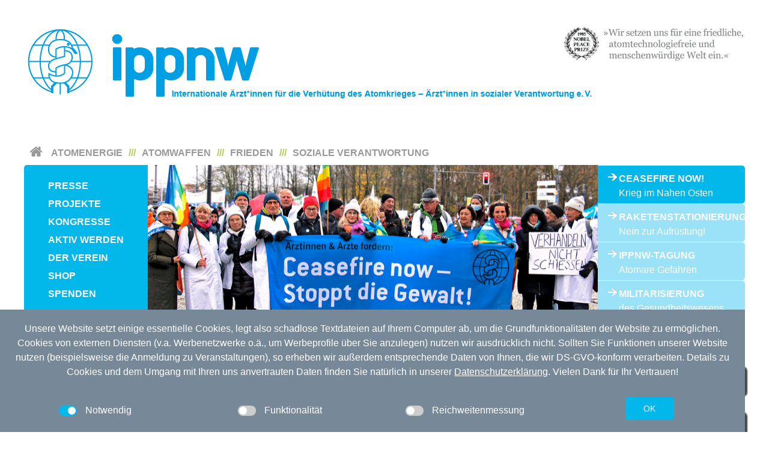

--- FILE ---
content_type: text/html; charset=utf-8
request_url: https://www.ippnw.de/startseite/artikel/de/keine-freigabe-von-akw-abbau-materia.html
body_size: 16262
content:
<!DOCTYPE html>
<html lang="de">
<head>

<meta charset="utf-8">
<!-- 
	This website is powered by TYPO3 - inspiring people to share!
	TYPO3 is a free open source Content Management Framework initially created by Kasper Skaarhoj and licensed under GNU/GPL.
	TYPO3 is copyright 1998-2018 of Kasper Skaarhoj. Extensions are copyright of their respective owners.
	Information and contribution at https://typo3.org/
-->

<base href="https://www.ippnw.de/">


<meta name="generator" content="TYPO3 CMS">
<meta name="viewport" content="width=device-width, initial-scale=1">
<meta name="google-site-verification" content="MyQphZpzccr2u11W8KxLtenxG41GU7Snb_aA7ZnMK2w">
<meta name="description" content="IPPNW Deutsche Sektion | Für eine Welt ohne atomare Bedrohung. Für eine Welt in Frieden. Für eine Medizin in sozialer Verantwortung.">
<meta name="keywords" content="IPPNW, Deutschland, international, Ärzte, Verhütung, Atomkrieg, Bericht, zivile Konfliktbearbeitung, Flüchtlinge, Frieden, Krieg, Atomwaffen, Atomausstieg, Ausstieg, Nukleare Kette, Nordkorea, Fakten, Geflüchtete, Irankrieg, Iran, Syrienkrieg, Syrien, Büchel, Demonstration, NATO, Russland, Ukraine, Gaza">


<link rel="stylesheet" type="text/css" href="typo3temp/Assets/464cb9f3a6.css?1641800518" media="all">
<link rel="stylesheet" type="text/css" href="typo3conf/ext/weblayout/Resources/Public/Lib/uikit-3.5.9/css/uikit.min.css?1603191080" media="all">
<link rel="stylesheet" type="text/css" href="typo3conf/ext/weblayout/Resources/Public/Lib/fancybox-2.1.5/jquery.fancybox.css?1371201150" media="all">
<link rel="stylesheet" type="text/css" href="typo3conf/ext/weblayout/Resources/Public/Fonts/fontawesome-5-pro.css?1606311516" media="all">
<link rel="stylesheet" type="text/css" href="typo3conf/ext/weblayout/Resources/Public/Css/ippnw.css?1763550941" media="all">
<link rel="stylesheet" type="text/css" href="typo3conf/ext/ippnwmenu/Resources/Public/Css/Menu.css?1765363364" media="all">
<link rel="stylesheet" type="text/css" href="typo3conf/ext/n4m_celayout/Resources/Public/Css/Celayout.css?1404831048" media="all">
<link rel="stylesheet" type="text/css" href="typo3conf/ext/n4m_linkbox/Resources/Public/Css/N4mlinkbox.css?1404480952" media="all">
<link rel="stylesheet" type="text/css" href="typo3conf/ext/n4m_tagcloud/Resources/Public/Css/N4mtagcloud.css?1404481100" media="all">
<link rel="stylesheet" type="text/css" href="typo3conf/ext/n4m_banner/Resources/Public/Css/N4mbanner.css?1403079380" media="all">
<link rel="stylesheet" type="text/css" href="typo3conf/ext/n4m_flickr/Resources/Public/Css/Flickr.css?1403782164" media="all">
<link rel="stylesheet" type="text/css" href="typo3conf/ext/shariff/Resources/Public/Css/shariff.complete.css?1433250596" media="all">
<link rel="stylesheet" type="text/css" href="typo3conf/ext/privacystatement/Resources/Public/Css/privacystatement.css?1762528558" media="all">
<link rel="stylesheet" type="text/css" href="typo3conf/ext/text/Resources/Public/Css/Text.css?1611397836" media="all">
<link rel="stylesheet" type="text/css" href="typo3conf/ext/teasertext/Resources/Public/Css/Teasertext.css?1611397842" media="all">
<link rel="stylesheet" type="text/css" href="typo3conf/ext/teaserlink/Resources/Public/Css/Teaserlink.css?1611397844" media="all">
<link rel="stylesheet" type="text/css" href="typo3conf/ext/teaserdate/Resources/Public/Css/Teaserdate.css?1611397844" media="all">
<link rel="stylesheet" type="text/css" href="typo3conf/ext/quicklinkbox/Resources/Public/Css/Quicklinkbox.css?1547205170" media="all">
<link rel="stylesheet" type="text/css" href="typo3conf/ext/quickdatebox/Resources/Public/Css/Quickdatebox.css?1560247570" media="all">
<link rel="stylesheet" type="text/css" href="typo3conf/ext/actionsign/Resources/Public/Css/actionsign.css?1607076462" media="all">
<link rel="stylesheet" type="text/css" href="typo3conf/ext/search/Resources/Public/Lib/datepicker/css/datepicker.css?1512432000" media="all">
<link rel="stylesheet" type="text/css" href="typo3conf/ext/search/Resources/Public/Css/search.css?1512432000" media="all">
<link rel="stylesheet" type="text/css" href="typo3conf/ext/formular/Resources/Public/Css/formular.css?1734434400" media="all">


<script src="typo3conf/ext/weblayout/Resources/Public/Lib/uikit-3.5.9/js/uikit.min.js?1603191086" type="text/javascript"></script>
<script src="typo3conf/ext/weblayout/Resources/Public/Lib/uikit-3.5.9/js/uikit-icons.min.js?1603191082" type="text/javascript"></script>
<script src="typo3conf/ext/ippnwmenu/Resources/Public/JavaScript/Contrib/jquery.min.js?1400757610" type="text/javascript"></script>
<script src="typo3conf/ext/weblayout/Resources/Public/Lib/fancybox-2.1.5/jquery.fancybox.js?1371201150" type="text/javascript"></script>
<script src="typo3conf/ext/weblayout/Resources/Public/Lib/socialshareprivacy/jquery.socialshareprivacy.js?1605638542" type="text/javascript"></script>
<script src="typo3conf/ext/ippnwmenu/Resources/Public/JavaScript/Contrib/hoverIntent.js?1400757608" type="text/javascript"></script>
<script src="typo3conf/ext/ippnwmenu/Resources/Public/JavaScript/Contrib/superfish.min.js?1400757608" type="text/javascript"></script>
<script src="typo3conf/ext/ippnwmenu/Resources/Public/JavaScript/menuStory.js?1610994084" type="text/javascript"></script>
<script src="typo3conf/ext/n4m_tagcloud/Resources/Public/JavaScript/jquery.tagcanvas.min.js?1403005372" type="text/javascript"></script>
<script src="typo3conf/ext/privacystatement/Resources/Public/JavaScript/privacystatement.js?1764934477" type="text/javascript"></script>
<script src="typo3conf/ext/search/Resources/Public/Lib/datepicker/js/bootstrap-datepicker.js?1512432000" type="text/javascript"></script>
<script src="typo3conf/ext/search/Resources/Public/Lib/typeahead.js/dist/typeahead.bundle_mod.js?1512432000" type="text/javascript"></script>
<script src="typo3conf/ext/search/Resources/Public/Javascript/search.js?1512432000" type="text/javascript"></script>
<script src="typo3temp/Assets/e1f314a320.js?1641800518" type="text/javascript"></script>


<title>Startseite&nbsp;&#124; IPPNW.DE</title><meta name="robots" content="index,follow" /><meta name="description" content="IPPNW Deutsche Sektion | Für eine Welt ohne atomare Bedrohung. Für eine Welt in Frieden. Für eine Medizin in sozialer Verantwortung." /><meta name="keywords" content="IPPNW, Deutschland, international, Ärzte, Verhütung, Atomkrieg, Bericht, zivile Konfliktbearbeitung, Flüchtlinge, Frieden, Krieg, Atomwaffen, Atomausstieg, Ausstieg, Nukleare Kette, Nordkorea, Fakten, Geflüchtete, Irankrieg, Iran, Syrienkrieg, Syrien, Büchel, Demonstration, NATO, Russland, Ukraine, Gaza" /><meta name="author" content="IPPNW.DE" /><meta name="revisit-after" content="7 days" /><meta property="og:title" content="Startseite&nbsp;&#124; IPPNW.DE" /><meta property="og:url" content="https://www.ippnw.de/startseite/artikel/de/entspannungspolitik-und-abruestung-s.html" /><meta property="og:type" content="website" /><meta property="og:site_name" content="IPPNW.DE" /><meta property="og:description" content="IPPNW Deutsche Sektion | Für eine Welt ohne atomare Bedrohung. Für eine Welt in Frieden. Für eine Medizin in sozialer Verantwortung." /><meta property="og:image" content="https://www.ippnw.de/typo3conf/ext/weblayout/Resources/Public/Images/logo-fb.png" /><link rel="canonical" href="https://www.ippnw.de/startseite/artikel/de/entspannungspolitik-und-abruestung-s.html" />    <meta name="robots" content="index, follow" />
    <meta name="referrer" content="no-referrer">    <link rel="apple-touch-icon-precomposed" sizes="57x57" href="https://www.ippnw.de/typo3conf/ext/weblayout/Resources/Public/Favicon/apple-touch-icon-57x57.png" />
    <link rel="apple-touch-icon-precomposed" sizes="114x114" href="https://www.ippnw.de/typo3conf/ext/weblayout/Resources/Public/Favicon/apple-touch-icon-114x114.png" />
    <link rel="apple-touch-icon-precomposed" sizes="72x72" href="https://www.ippnw.de/typo3conf/ext/weblayout/Resources/Public/Favicon/apple-touch-icon-72x72.png" />
    <link rel="apple-touch-icon-precomposed" sizes="144x144" href="https://www.ippnw.de/typo3conf/ext/weblayout/Resources/Public/Favicon/apple-touch-icon-144x144.png" />
    <link rel="apple-touch-icon-precomposed" sizes="60x60" href="https://www.ippnw.de/typo3conf/ext/weblayout/Resources/Public/Favicon/apple-touch-icon-60x60.png" />
    <link rel="apple-touch-icon-precomposed" sizes="120x120" href="https://www.ippnw.de/typo3conf/ext/weblayout/Resources/Public/Favicon/apple-touch-icon-120x120.png" />
    <link rel="apple-touch-icon-precomposed" sizes="76x76" href="https://www.ippnw.de/typo3conf/ext/weblayout/Resources/Public/Favicon/apple-touch-icon-76x76.png" />
    <link rel="apple-touch-icon-precomposed" sizes="152x152" href="https://www.ippnw.de/typo3conf/ext/weblayout/Resources/Public/Favicon/apple-touch-icon-152x152.png" />
    <link rel="icon" type="image/png" href="https://www.ippnw.de/typo3conf/ext/weblayout/Resources/Public/Favicon/favicon-196x196.png" sizes="196x196" />
    <link rel="icon" type="image/png" href="https://www.ippnw.de/typo3conf/ext/weblayout/Resources/Public/Favicon/favicon-96x96.png" sizes="96x96" />
    <link rel="icon" type="image/png" href="https://www.ippnw.de/typo3conf/ext/weblayout/Resources/Public/Favicon/favicon-32x32.png" sizes="32x32" />
    <link rel="icon" type="image/png" href="https://www.ippnw.de/typo3conf/ext/weblayout/Resources/Public/Favicon/favicon-16x16.png" sizes="16x16" />
    <link rel="icon" type="image/png" href="https://www.ippnw.de/typo3conf/ext/weblayout/Resources/Public/Favicon/favicon-128.png" sizes="128x128" />
    <meta name="application-name" content="IPPNW e.V."/>
    <meta name="msapplication-TileColor" content="#02b7ea" />
    <meta name="msapplication-TileImage" content="https://www.ippnw.de/typo3conf/ext/weblayout/Resources/Public/Favicon/mstile-144x144.png" />
    <meta name="msapplication-square70x70logo" content="https://www.ippnw.de/typo3conf/ext/weblayout/Resources/Public/Favicon/mstile-70x70.png" />
    <meta name="msapplication-square150x150logo" content="https://www.ippnw.de/typo3conf/ext/weblayout/Resources/Public/Favicon/mstile-150x150.png" />
    <meta name="msapplication-wide310x150logo" content="https://www.ippnw.de/typo3conf/ext/weblayout/Resources/Public/Favicon/mstile-310x150.png" />
    <meta name="msapplication-square310x310logo" content="https://www.ippnw.de/typo3conf/ext/weblayout/Resources/Public/Favicon/mstile-310x310.png" />    <script type="text/javascript" charset="utf-8">
    $(document).ready(function() {
      $("a.fancybox").fancybox({
        nextEffect: 'none',
        helpers: {
          title : {
            type : 'inside'
          },
        },
      });
    });
    $(document).ready(function($){
      if($('#socialmedia').length > 0){
        $('#socialmedia').socialSharePrivacy(); 
      }
    });
    </script><meta name="viewport" content="width=device-width, initial-scale=1">
</head>
<body itemscope itemtype="http://schema.org/WebPage">
<meta itemprop="name" content="Startseite" /><meta itemprop="description" content="IPPNW Deutsche Sektion | Für eine Welt ohne atomare Bedrohung. Für eine Welt in Frieden. Für eine Medizin in sozialer Verantwortung." /><meta itemprop="keywords" content="IPPNW, Deutschland, international, Ärzte, Verhütung, Atomkrieg, Bericht, zivile Konfliktbearbeitung, Flüchtlinge, Frieden, Krieg, Atomwaffen, Atomausstieg, Ausstieg, Nukleare Kette, Nordkorea, Fakten, Geflüchtete, Irankrieg, Iran, Syrienkrieg, Syrien, Büchel, Demonstration, NATO, Russland, Ukraine, Gaza" /><div class="uk-offcanvas-content">

  <header>

	  <div class="uk-container uk-container-medium uk-margin-medium-top uk-margin-large-bottom uk-visible@m">
	    <div class="uk-grid" data-uk-grid="">
	    	<div class="uk-width-1-1 header-logo">
		    	<a href="/">
			    	<img title="IPPNW - Internationale Ärzt*innen für die Verhütung des Atomkrieges / Ärzt*innen in sozialer Verantwortung e.V." alt="IPPNW - Internationale Ärzt*innen für die Verhütung des Atomkrieges / Ärzt*innen in sozialer Verantwortung e.V." src="typo3conf/ext/weblayout/Resources/Public/Images/ippnw-logo-web.png" width="965" height="125" />
		    	</a>
		    </div>
	    </div>
	  </div>
		<div class="uk-container uk-container-medium uk-padding-small uk-margin-remove-top uk-margin-remove-bottom uk-hidden@m uk-sticky uk-sticky-fixed" data-uk-sticky="" style="background:#fff;">
			<div class="uk-grid uk-grid-small" data-uk-grid="">
				<div class="uk-width-1-2">
					<a href="/">
						<img style="height:45px;width:auto;" title="IPPNW - Internationale Ärzt*innen für die Verhütung des Atomkrieges / Ärzt*innen in sozialer Verantwortung e.V." alt="IPPNW - Internationale Ärzt*innen für die Verhütung des Atomkrieges / Ärzt*innen in sozialer Verantwortung e.V." src="typo3conf/ext/weblayout/Resources/Public/Images/ippnw-logo.svg" width="302" height="92" />
					</a>
				</div>
				<div class="uk-width-1-6 uk-text-center">
					<div class="uk-margin-small-top"><a title="Suche" href="suche.html"><i class="far fa-search fa-lg" style="color:#000;"></i></a></div>
					<div style="font-size:0.6em">Suche</div>
				</div>
				<div class="uk-width-1-6 uk-text-center">
					<div class="uk-margin-small-top"><a title="Spenden" href="spenden.html"><i class="far fa-heart fa-lg" style="color:#000;"></i></a></div>
					<div style="font-size:0.6em">Spenden</div>
				</div>
				<div class="uk-width-1-6 uk-text-center">
					<div class="uk-margin-small-top"><i class="far fa-bars fa-lg" data-uk-toggle="target: #offcanvas-mobile-menu" style="cursor:pointer;" title="Menü"></i></div>
					<div style="font-size:0.6em">Menü</div>
				</div>
			</div>

			
	  </div>
	  <div class="uk-container uk-container-medium uk-margin-remove-top uk-margin-medium-bottom">
	    <div class="uk-grid" data-uk-grid="">
	    	<div class="uk-width-1-1 header-navi">
	    		<a id="c6597"></a><div class="layout0"><div id="c6597" class="csc-default">

<div class="ippnwMenu uk-width-1-1 uk-visible@m">

	<div class="im-horizontalMenu">
		<div class="im-home">
			<a href="startseite.html"> </a>
		</div>	
		<ul class="sf-menu">
			
				
					<li><a href="atomenergie.html">Atomenergie</a>
					<span class="arrow-down"></span><ul><li><a href="atomenergie/gesundheit.html" title="Atomenergie und die Gesundheitsfolgen | Hintergrundinfos zu Atomausstieg,  Energiewende, Niedrigstrahlung, Atomrecht, Atomunfällen, Fukushima, Tschernobyl, Sicherheit, Atommüll, Nukleare Kette">Gesundheit</a></li><li><a href="atomenergie/sicherheit.html" title="Atomenergie und Sicherheit | IPPNW-Hintergrundinfos zu Atomunfällen, Super-GAU, Katastrophenschutz, Folgen von Niedrigstrahlung, Atommüll, Nukleare Kette">Sicherheit</a></li><li><a href="atomenergie/energiewende.html" title="Hintergrundinfos: Energiewende, Erneuerbare Energien, Atomausstieg, dezentrale Energiewirtschaft, Bürgerkraftwerke">Energiewende</a></li><li><a href="atomenergie/tagung.html" title="Tagung am 7. März 2026 in Stuttgart | Atomgefahren und Gesundheitsrisiken. Ein kritischer Blick auf Gegenwarts- und Zukunftsthemen der Atomenergie">Tagung</a><span class="arrow-left"></span><ul><li><a href="atomenergie/tagung/anmeldung.html" title="Anmeldung">Anmeldung</a></li></ul></li></ul>
				</li>
				<li class="seperator">///</li>
			
				
					<li><a href="atomwaffen.html">Atomwaffen</a>
					<span class="arrow-down"></span><ul><li><a href="atomwaffen/atomwaffenverbot.html" title="Atomwaffenverbot">Atomwaffenverbot</a></li><li><a href="atomwaffen/atomwaffen-in-deutschland.html" title="Atomwaffen in Deutschland">Atomwaffen in Deutschland</a></li><li><a href="atomwaffen/gesundheitsfolgen.html" title="Die IPPNW recherchiert die aktuellen Entwicklungen von Atomwaffen und klärt über die Gesundheitsfolgen auf. Unser Ziel: Die Abschaffung aller Atomwaffen. ">Gesundheitsfolgen</a></li><li><a href="atomwaffen/atomwaffenpolitik.html" title="Die IPPNW setzt sich für eine Atomwaffenkonvention ein, einen Verbotsvertrag für Atomwaffen. ">Atomwaffenpolitik</a></li><li><a href="atomwaffen/bildungsreise-nach-kasachstan.html" title="Bildungsreise nach Kasachstan">Bildungsreise nach Kasachstan</a></li><li><a href="atomwaffen/80-jahre-hiroshima-und-nagasaki.html" title="80 Jahre Hiroshima und Nagasaki">80 Jahre Hiroshima und Nagasaki</a></li></ul>
				</li>
				<li class="seperator">///</li>
			
				
					<li><a href="frieden.html">Frieden</a>
					<span class="arrow-down"></span><ul><li><a href="frieden/konflikte-kriege.html" title="Hintergrundinfos zu Konflikten und Kriegen | Syrien, Irak, Ukraine, Israel-Palästina, Türkei/Kurdistan | Kriegs- und Fluchtursachen">Konflikte &amp; Kriege</a><span class="arrow-left"></span><ul><li><a href="frieden/konflikte-kriege/irak.html" title="IPPNW-Hintergrundinformationen zum Irak-Krieg | Internationale Ärzte für die Verhütung des Atomkrieges/Ärzte in sozialer Verantwortung e.V.">Irak</a></li><li><a href="frieden/konflikte-kriege/iran.html" title="Iran">Iran</a></li><li><a href="frieden/konflikte-kriege/israelpalaestina.html" title="Israel/Palästina">Israel/Palästina</a></li><li><a href="frieden/konflikte-kriege/naher-osten.html" title="IPPNW-Hintergrundinformationen zu Kriegen und Konflikten im Nahen und Mittleren Osten.">Naher Osten</a></li><li><a href="frieden/konflikte-kriege/ukraine.html" title="IPPNW-Hintergrundinformationen zum Ukraine-Krieg | Ärzte für die Verhütung des Atomkrieges / Ärzte in sozialer Verantwortung e.V.">Ukraine</a></li><li><a href="frieden/konflikte-kriege/syrien.html" title="IPPNW-Hintergrundinformationen zum Syrien-Krieg">Syrien</a></li><li><a href="frieden/konflikte-kriege/tuerkei-kurdistan.html" title="Türkei-Kurdistan | Ziviler Widerstand in Krisenzeiten. Begegnung mit Initiativen aus Diyarbakir | Hintergrundinfos der IPPNW - Internationale Ärzte zur Verhütung des Atomkrieges">Türkei &amp; Kurdistan</a></li></ul></li><li><a href="frieden/zivile-konfliktbearbeitung.html" title="IPPNW-Hintergrundinformationen zu Ziviler Konfliktbearbeitung und Kriegsprävention.">Zivile Konfliktbearbeitung</a></li><li><a href="frieden/kriegsursachen.html" title="Kriegsursachen">Kriegsursachen</a></li><li><a href="frieden/klima-und-krieg.html" title="Klima und Krieg">Klima und Krieg</a></li><li><a href="frieden/mittelstreckenraketen.html" title="Mittelstreckenraketen">Mittelstreckenraketen</a></li><li><a href="frieden/militarisierung.html" title="Militarisierung">Militarisierung</a></li></ul>
				</li>
				<li class="seperator">///</li>
			
				
					<li><a href="soziale-verantwortung.html">Soziale Verantwortung</a>
					<span class="arrow-down"></span><ul><li><a href="soziale-verantwortung/flucht-asyl.html" title="Hintergrundinfos: Menschenrechtstribunal, Soziale Verantwortung, Flucht, Asyl, Gesundheitliche Folgen von Abschiebung, Menschen ohne Papiere, Medizinische Altersdiagnostik">Flucht &amp; Asyl</a></li><li><a href="soziale-verantwortung/medizin-gewissen.html" title="Thementagung: Das Deutsche Rote Kreuz im Spannungsfeld zwischen humanitärem Anspruch und Realität 1914–1945">Medizin &amp; Gewissen</a></li><li><a href="soziale-verantwortung/global-health.html" title="Hintergrundinfos zu Gesundheitspolitik, Global Health, Globale Gesundheitspolitik, Global Health Summer School, Plattform Gesundheit">Global Health</a></li></ul>
				</li>
				
			
		</ul>
  	<div class="im-horizontalFunctions">
  		
    </div>
	</div>
	<div class="im-menuBox">
		<div class="im-verticalMenu">
			<ul class="sf-menu sf-vertical">
				
					
						<li><a href="presse.html">Presse</a>
						<span class="arrow-left"></span><ul><li><a href="presse/medienecho.html" title="Medienecho | Internationale Ärzte für die Verhütung des Atomkrieges, Ärzte in sozialer Verantwortung e.V.">Medienecho</a></li><li><a href="presse/ippnw-forum.html" title="IPPNW-Forum | Infos und Berichte: Atomenergie, Erneuerbare Energien, Atomwaffen, Friedenspolitik, soziale Verantwortung in der Medizin. | Abonnieren oder online lesen.">IPPNW-Forum</a></li><li><a href="http://www.flickr.com/photos/ippnw" title="Fotos">Fotos</a></li></ul>
					</li>
				
					
						<li><a href="projekte.html">Projekte</a>
						
					</li>
				
					
						<li><a href="kongresse.html">Kongresse</a>
						
					</li>
				
					
						<li><a href="aktiv-werden.html">Aktiv werden</a>
						<span class="arrow-left"></span><ul><li><a href="aktiv-werden/mitglied-werden.html" title="Mitglied werden">Mitglied werden</a></li><li><a href="der-verein/ippnw-regio.html" title="IPPNW-Regionalgruppen">IPPNW-Regionalgruppen</a></li><li><a href="der-verein/ippnw-arbeitskreise.html" title="IPPNW-Arbeitskreise">IPPNW-Arbeitskreise</a></li><li><a href="aktiv-werden/kampagnen.html" title="Mitmachen – unterzeichnen – aktiv werden! Für eine Welt in Frieden |  Kampagnen der IPPNW | Internationale Ärzte für die Verhütung des Atomkrieges">Kampagnen</a><span class="arrow-left"></span><ul><li><a href="aktiv-werden/kampagnen/immer-mehr-milliarden-fuers-militaer-nicht-mit-mir.html" title="Immer mehr Milliarden fürs Militär? Nicht mit mir!">Immer mehr Milliarden fürs Militär? Nicht mit mir!</a></li><li><a href="aktiv-werden/kampagnen/erklaerung-ziviles-gesundheitswesen.html" title="Erklärung ziviles Gesundheitswesen">Erklärung ziviles Gesundheitswesen</a></li><li><a href="aktiv-werden/kampagnen/beschaeftige-im-gesundheitswesen-fuer-gaza.html" title="Beschäftige im Gesundheitswesen für Gaza">Beschäftige im Gesundheitswesen für Gaza</a></li><li><a href="aktiv-werden/kampagnen/aerzteappell-leibstadt.html" title="Ärzteappell Leibstadt">Ärzteappell Leibstadt</a></li><li><a href="aktiv-werden/kampagnen/brennelementefabrik-lingen.html" title="Brennelementefabrik Lingen">Brennelementefabrik Lingen</a></li></ul></li><li><a href="aktiv-werden/termine.html" title="IPPNW-Termine: Veranstaltungen deutschlandweit | Internationale Ärzte für die Verhütung des Atomkrieges / Ärzte in sozialer Verantwortung e.V.">Termine</a><span class="arrow-left"></span><ul><li><a href="aktiv-werden/termine/ippnw-medical-peace-academy-2026.html" title="IPPNW Medical Peace Academy 2026">IPPNW Medical Peace Academy 2026</a></li></ul></li><li><a href="aktiv-werden/spenden.html" title="Spenden">Spenden</a><span class="arrow-left"></span><ul><li><a href="aktiv-werden/spenden/testament.html" title="Testament">Testament</a></li><li><a href="der-verein/transparenzinitiative.html" title="Transparenz">Transparenz</a></li></ul></li></ul>
					</li>
				
					
						<li><a href="der-verein.html">Der Verein</a>
						<span class="arrow-left"></span><ul><li><a href="der-verein/struktur.html" title="Struktur">Struktur</a></li><li><a href="der-verein/vorstand.html" title="IPPNW Deutschland | Mitglieder des Vorstandes: Susanne Grabenhorst, Dr. Alex Rosen, Dr. Sabine Farrouh, Prof. Dr. Ulrich Gottstein">Vorstand</a></li><li><a href="der-verein/mitarbeiterinnen.html" title="Mitarbeiter*innen">Mitarbeiter*innen</a></li><li><a href="der-verein/leitbild-satzung.html" title="Leitbild &amp; Satzung">Leitbild &amp; Satzung</a></li><li><a href="der-verein/studierende.html" title="Studierende">Studierende</a><span class="arrow-left"></span><ul><li><a href="der-verein/studierende/studierendengruppen.html" title="IPPNW-Studierendengruppen in Deutschland | Internationale Ärzte für die Verhütung des Atomkrieges / Ärzte in sozialer Verantwortung e.V.">Studierendengruppen</a></li><li><a href="der-verein/studierende/studierendentreffen.html" title="Einladung und Anmeldung zum IPPNW-Studierendentreffen 2021 in Bochum">Studierendentreffen</a></li><li><a href="der-verein/studierende/famulieren-engagieren.html" title="famulieren &amp; engagieren">famulieren &amp; engagieren</a></li></ul></li><li><a href="der-verein/ippnw-international.html" title="IPPNW international">IPPNW international</a><span class="arrow-left"></span><ul><li><a href="der-verein/ippnw-international/ican.html" title="Von Anbeginn des nuklearen Zeitalters haben Ärzte weltweit an den Ursachen der nuklearen Epidemie geforscht, ihre Ansteckungsgefahr erkannt und nach potentiellen präventiven und therapeutischen Interventionsmöglichkeiten gesucht.">ICAN</a></li><li><a href="der-verein/ippnw-international/weltkongress.html" title="Gesundheit, japanische Atomlobby, Ärzte, Fukushima, IPPNW, Medizinstudenten, International Physicians for the Prevention of Nuclear War, Strahlung, Hiroshima, ionisierende Strahlung, Weltkongress, Japan, Atombombenabwurf, Nagasaki, Atombombe, Uranabbau, Die internationalen Ärzte für die Verhütung des Atomkrieges, Yellowcake, Uranoxid, Biking against nuclear weapons, Abrüstung">Weltkongress</a></li></ul></li><li><a href="der-verein/geschichte-der-ippnw.html" title="Geschichte der IPPNW">Geschichte der IPPNW</a><span class="arrow-left"></span><ul><li><a href="der-verein/geschichte-der-ippnw/meilensteine.html" title="Meilensteine">Meilensteine</a></li><li><a href="der-verein/geschichte-der-ippnw/ippnw-chronologie.html" title="IPPNW-Chronologie">IPPNW-Chronologie</a></li><li><a href="der-verein/geschichte-der-ippnw/persoenlichkeiten.html" title="Persönlichkeiten">Persönlichkeiten</a></li><li><a href="der-verein/geschichte-der-ippnw/erklaerungen.html" title="Erklärungen">Erklärungen</a></li></ul></li><li><a href="der-verein/stellenangebote.html" title="Stellenangebote">Stellenangebote</a></li></ul>
					</li>
				
					
						<li><a href="https://shop.ippnw.de/" target="_blank">Shop</a>
						
					</li>
				
					
						<li><a href="aktiv-werden/spenden.html">Spenden</a>
						<span class="arrow-left"></span><ul><li><a href="aktiv-werden/spenden/testament.html" title="Testament">Testament</a></li><li><a href="der-verein/transparenzinitiative.html" title="Transparenz">Transparenz</a></li></ul>
					</li>
				
			</ul>
		</div>
		<div class="im-stories">
			<ul>
				
					<li>
						<a href="https://www.ippnw.de/frieden/konflikte-kriege/israelpalaestina.html">
							Ceasefire Now!
						</a>
						
						<span class="subtitle">Krieg im Nahen Osten</span>
					</li>
				
					<li>
						<a href="https://www.ippnw.de/index.php?id=1205">
							Raketenstationierung
						</a>
						
						<span class="subtitle">Nein zur Aufrüstung!</span>
					</li>
				
					<li>
						<a href="atomenergie/tagung.html">
							IPPNW-Tagung
						</a>
						
						<span class="subtitle">Atomare Gefahren</span>
					</li>
				
					<li>
						<a href="frieden/militarisierung.html">
							Militarisierung
						</a>
						
						<span class="subtitle">des Gesundheitswesens</span>
					</li>
				
			</ul>
		</div>
		<div class="im-storyImageContainer uk-width-1-1">	
			
				
				<img class="im-storyImage" alt="Ceasefire Now!" src="typo3temp/_processed_/f/6/csm_slider_naher-osten_neu_e14c80a161.png" width="755" height="256" />
			
				
				<img class="im-storyImage" alt="Raketenstationierung" src="typo3temp/_processed_/2/c/csm_slider_raketenstationierung_neu_f5edf81e6b.png" width="755" height="256" />
			
				
				<img class="im-storyImage" alt="IPPNW-Tagung" src="typo3temp/_processed_/d/d/csm_Slider_Atomtagung_2026_01_neu_5f57648a24.jpg" width="755" height="256" />
			
				
				<img class="im-storyImage" alt="Militarisierung" src="typo3temp/_processed_/9/7/csm_slider_militarisierung_neu_046f9c6e06.jpg" width="755" height="256" />
			
		</div>
	</div>
	<div class="im-menuFooter">
		<div class="im-breadcrumb">
			<a href="startseite.html">Startseite</a>
		</div>

		

	</div>

</div>





<div id="offcanvas-mobile-menu" data-uk-offcanvas="flip:true;overlay:true">
  <div class="uk-offcanvas-bar uk-dark">
    <button class="uk-offcanvas-close" type="button" data-uk-close=""></button>
		<div class="uk-width-1-1 uk-padding-small uk-text-left">
  		<b>IPPNW e.V.</b>
  	</div>
    <div class="uk-width-1-1">
			
		    <div class="uk-width-1-1 horizontalMenu">
					<ul class="uk-nav-default uk-nav-parent-icon" data-uk-nav=""><li class="l1"><a href="atomenergie.html" title="Atomenergie" class="menuitem">Atomenergie</a><a href="javascript:void(0)" class="showmenuitem" id="showmenuitem-11" onclick="showmenu(11)"><i class="fas fa-caret-left"></i></a><a href="javascript:void(0)" class="hidemenuitem uk-hidden" id="hidemenuitem-11" onclick="hidemenu(11)"><i class="fas fa-caret-down"></i></a></li><ul class="uk-nav-sub uk-hidden menuitem-11"><li class="l2"><a href="atomenergie/gesundheit.html" title="Gesundheit">Gesundheit</a></li><li class="l2"><a href="atomenergie/sicherheit.html" title="Sicherheit">Sicherheit</a></li><li class="l2"><a href="atomenergie/energiewende.html" title="Energiewende">Energiewende</a></li><li class="l2"><a href="atomenergie/tagung.html" title="Tagung" class="submenuitem">Tagung</a><a href="javascript:void(0)" class="showmenuitem" id="showmenuitem-1266" onclick="showmenu(1266)"><i class="fas fa-caret-left"></i></a><a href="javascript:void(0)" class="hidemenuitem uk-hidden" id="hidemenuitem-1266" onclick="hidemenu(1266)"><i class="fas fa-caret-down"></i></a><ul class="uk-nav-subsub uk-hidden menuitem-1266"><li class="l3"><a href="atomenergie/tagung/anmeldung.html" title="Anmeldung">Anmeldung</a></li></ul></li></ul></li></ul>
				</div>
			
		    <div class="uk-width-1-1 horizontalMenu">
					<ul class="uk-nav-default uk-nav-parent-icon" data-uk-nav=""><li class="l1"><a href="atomwaffen.html" title="Atomwaffen" class="menuitem">Atomwaffen</a><a href="javascript:void(0)" class="showmenuitem" id="showmenuitem-12" onclick="showmenu(12)"><i class="fas fa-caret-left"></i></a><a href="javascript:void(0)" class="hidemenuitem uk-hidden" id="hidemenuitem-12" onclick="hidemenu(12)"><i class="fas fa-caret-down"></i></a></li><ul class="uk-nav-sub uk-hidden menuitem-12"><li class="l2"><a href="atomwaffen/atomwaffenverbot.html" title="Atomwaffenverbot">Atomwaffenverbot</a></li><li class="l2"><a href="atomwaffen/atomwaffen-in-deutschland.html" title="Atomwaffen in Deutschland">Atomwaffen in Deutschland</a></li><li class="l2"><a href="atomwaffen/gesundheitsfolgen.html" title="Gesundheitsfolgen">Gesundheitsfolgen</a></li><li class="l2"><a href="atomwaffen/atomwaffenpolitik.html" title="Atomwaffenpolitik">Atomwaffenpolitik</a></li><li class="l2"><a href="atomwaffen/bildungsreise-nach-kasachstan.html" title="Bildungsreise nach Kasachstan">Bildungsreise nach Kasachstan</a></li><li class="l2"><a href="atomwaffen/80-jahre-hiroshima-und-nagasaki.html" title="80 Jahre Hiroshima und Nagasaki">80 Jahre Hiroshima und Nagasaki</a></li></ul></li></ul>
				</div>
			
		    <div class="uk-width-1-1 horizontalMenu">
					<ul class="uk-nav-default uk-nav-parent-icon" data-uk-nav=""><li class="l1"><a href="frieden.html" title="Frieden" class="menuitem">Frieden</a><a href="javascript:void(0)" class="showmenuitem" id="showmenuitem-10" onclick="showmenu(10)"><i class="fas fa-caret-left"></i></a><a href="javascript:void(0)" class="hidemenuitem uk-hidden" id="hidemenuitem-10" onclick="hidemenu(10)"><i class="fas fa-caret-down"></i></a></li><ul class="uk-nav-sub uk-hidden menuitem-10"><li class="l2"><a href="frieden/konflikte-kriege.html" title="Konflikte &amp; Kriege" class="submenuitem">Konflikte & Kriege</a><a href="javascript:void(0)" class="showmenuitem" id="showmenuitem-783" onclick="showmenu(783)"><i class="fas fa-caret-left"></i></a><a href="javascript:void(0)" class="hidemenuitem uk-hidden" id="hidemenuitem-783" onclick="hidemenu(783)"><i class="fas fa-caret-down"></i></a><ul class="uk-nav-subsub uk-hidden menuitem-783"><li class="l3"><a href="frieden/konflikte-kriege/irak.html" title="Irak">Irak</a></li><li class="l3"><a href="frieden/konflikte-kriege/iran.html" title="Iran">Iran</a></li><li class="l3"><a href="frieden/konflikte-kriege/israelpalaestina.html" title="Israel/Palästina">Israel/Palästina</a></li><li class="l3"><a href="frieden/konflikte-kriege/naher-osten.html" title="Naher Osten">Naher Osten</a></li><li class="l3"><a href="frieden/konflikte-kriege/ukraine.html" title="Ukraine">Ukraine</a></li><li class="l3"><a href="frieden/konflikte-kriege/syrien.html" title="Syrien">Syrien</a></li><li class="l3"><a href="frieden/konflikte-kriege/tuerkei-kurdistan.html" title="Türkei &amp; Kurdistan">Türkei & Kurdistan</a></li></ul></li><li class="l2"><a href="frieden/zivile-konfliktbearbeitung.html" title="Zivile Konfliktbearbeitung">Zivile Konfliktbearbeitung</a></li><li class="l2"><a href="frieden/kriegsursachen.html" title="Kriegsursachen">Kriegsursachen</a></li><li class="l2"><a href="frieden/klima-und-krieg.html" title="Klima und Krieg">Klima und Krieg</a></li><li class="l2"><a href="frieden/mittelstreckenraketen.html" title="Mittelstreckenraketen">Mittelstreckenraketen</a></li><li class="l2"><a href="frieden/militarisierung.html" title="Militarisierung">Militarisierung</a></li></ul></li></ul>
				</div>
			
		    <div class="uk-width-1-1 horizontalMenu">
					<ul class="uk-nav-default uk-nav-parent-icon" data-uk-nav=""><li class="l1"><a href="soziale-verantwortung.html" title="Soziale Verantwortung" class="menuitem">Soziale Verantwortung</a><a href="javascript:void(0)" class="showmenuitem" id="showmenuitem-9" onclick="showmenu(9)"><i class="fas fa-caret-left"></i></a><a href="javascript:void(0)" class="hidemenuitem uk-hidden" id="hidemenuitem-9" onclick="hidemenu(9)"><i class="fas fa-caret-down"></i></a></li><ul class="uk-nav-sub uk-hidden menuitem-9"><li class="l2"><a href="soziale-verantwortung/flucht-asyl.html" title="Flucht &amp; Asyl">Flucht & Asyl</a></li><li class="l2"><a href="soziale-verantwortung/medizin-gewissen.html" title="Medizin &amp; Gewissen">Medizin & Gewissen</a></li><li class="l2"><a href="soziale-verantwortung/global-health.html" title="Global Health">Global Health</a></li></ul></li></ul>
				</div>
			
			
		    <div class="uk-width-1-1 verticalMenu">
					<ul class="uk-nav-default uk-nav-parent-icon" data-uk-nav=""><li class="l1"><a href="presse.html" title="Presse" class="menuitem">Presse</a><a href="javascript:void(0)" class="showmenuitem" id="showmenuitem-8" onclick="showmenu(8)"><i class="fas fa-caret-left"></i></a><a href="javascript:void(0)" class="hidemenuitem uk-hidden" id="hidemenuitem-8" onclick="hidemenu(8)"><i class="fas fa-caret-down"></i></a></li><ul class="uk-nav-sub uk-hidden menuitem-8"><li class="l2"><a href="presse/medienecho.html" title="Medienecho">Medienecho</a></li><li class="l2"><a href="presse/ippnw-forum.html" title="IPPNWforum – das Magazin der IPPNW">IPPNW-Forum</a></li><li class="l2"><a href="http://www.flickr.com/photos/ippnw" title="Fotos">Fotos</a></li></ul></li></ul>
				</div>
			
		    <div class="uk-width-1-1 verticalMenu">
					<ul class="uk-nav-default uk-nav-parent-icon" data-uk-nav=""><li class="l1"><a href="projekte.html" title="Projekte">Projekte</a></li></ul>
				</div>
			
		    <div class="uk-width-1-1 verticalMenu">
					<ul class="uk-nav-default uk-nav-parent-icon" data-uk-nav=""><li class="l1"><a href="kongresse.html" title="Kongresse">Kongresse</a></li></ul>
				</div>
			
		    <div class="uk-width-1-1 verticalMenu">
					<ul class="uk-nav-default uk-nav-parent-icon" data-uk-nav=""><li class="l1"><a href="aktiv-werden.html" title="Aktiv werden" class="menuitem">Aktiv werden</a><a href="javascript:void(0)" class="showmenuitem" id="showmenuitem-7" onclick="showmenu(7)"><i class="fas fa-caret-left"></i></a><a href="javascript:void(0)" class="hidemenuitem uk-hidden" id="hidemenuitem-7" onclick="hidemenu(7)"><i class="fas fa-caret-down"></i></a></li><ul class="uk-nav-sub uk-hidden menuitem-7"><li class="l2"><a href="aktiv-werden/mitglied-werden.html" title="Mitglied werden">Mitglied werden</a></li><li class="l2"><a href="der-verein/ippnw-regio.html" title="IPPNW-Regionalgruppen">IPPNW-Regionalgruppen</a></li><li class="l2"><a href="der-verein/ippnw-arbeitskreise.html" title="IPPNW-Arbeitskreise">IPPNW-Arbeitskreise</a></li><li class="l2"><a href="aktiv-werden/kampagnen.html" title="Kampagnen" class="submenuitem">Kampagnen</a><a href="javascript:void(0)" class="showmenuitem" id="showmenuitem-81" onclick="showmenu(81)"><i class="fas fa-caret-left"></i></a><a href="javascript:void(0)" class="hidemenuitem uk-hidden" id="hidemenuitem-81" onclick="hidemenu(81)"><i class="fas fa-caret-down"></i></a><ul class="uk-nav-subsub uk-hidden menuitem-81"><li class="l3"><a href="aktiv-werden/kampagnen/immer-mehr-milliarden-fuers-militaer-nicht-mit-mir.html" title="Immer mehr Milliarden fürs Militär? Nicht mit mir!">Immer mehr Milliarden fürs Militär? Nicht mit mir!</a></li><li class="l3"><a href="aktiv-werden/kampagnen/erklaerung-ziviles-gesundheitswesen.html" title="Erklärung ziviles Gesundheitswesen">Erklärung ziviles Gesundheitswesen</a></li><li class="l3"><a href="aktiv-werden/kampagnen/beschaeftige-im-gesundheitswesen-fuer-gaza.html" title="Beschäftige im Gesundheitswesen für Gaza">Beschäftige im Gesundheitswesen für Gaza</a></li><li class="l3"><a href="aktiv-werden/kampagnen/aerzteappell-leibstadt.html" title="Ärzteappell Leibstadt">Ärzteappell Leibstadt</a></li><li class="l3"><a href="aktiv-werden/kampagnen/brennelementefabrik-lingen.html" title="Brennelementefabrik Lingen">Brennelementefabrik Lingen</a></li></ul></li><li class="l2"><a href="aktiv-werden/termine.html" title="Termine" class="submenuitem">Termine</a><a href="javascript:void(0)" class="showmenuitem" id="showmenuitem-80" onclick="showmenu(80)"><i class="fas fa-caret-left"></i></a><a href="javascript:void(0)" class="hidemenuitem uk-hidden" id="hidemenuitem-80" onclick="hidemenu(80)"><i class="fas fa-caret-down"></i></a><ul class="uk-nav-subsub uk-hidden menuitem-80"><li class="l3"><a href="aktiv-werden/termine/ippnw-medical-peace-academy-2026.html" title="IPPNW Medical Peace Academy 2026">IPPNW Medical Peace Academy 2026</a></li></ul></li><li class="l2"><a href="aktiv-werden/spenden.html" title="Spenden" class="submenuitem">Spenden</a><a href="javascript:void(0)" class="showmenuitem" id="showmenuitem-78" onclick="showmenu(78)"><i class="fas fa-caret-left"></i></a><a href="javascript:void(0)" class="hidemenuitem uk-hidden" id="hidemenuitem-78" onclick="hidemenu(78)"><i class="fas fa-caret-down"></i></a><ul class="uk-nav-subsub uk-hidden menuitem-78"><li class="l3"><a href="aktiv-werden/spenden/testament.html" title="Testament">Testament</a></li><li class="l3"><a href="der-verein/transparenzinitiative.html" title="Transparenz">Transparenz</a></li></ul></li></ul></li></ul>
				</div>
			
		    <div class="uk-width-1-1 verticalMenu">
					<ul class="uk-nav-default uk-nav-parent-icon" data-uk-nav=""><li class="l1"><a href="der-verein.html" title="Der Verein" class="menuitem">Der Verein</a><a href="javascript:void(0)" class="showmenuitem" id="showmenuitem-6" onclick="showmenu(6)"><i class="fas fa-caret-left"></i></a><a href="javascript:void(0)" class="hidemenuitem uk-hidden" id="hidemenuitem-6" onclick="hidemenu(6)"><i class="fas fa-caret-down"></i></a></li><ul class="uk-nav-sub uk-hidden menuitem-6"><li class="l2"><a href="der-verein/struktur.html" title="Struktur">Struktur</a></li><li class="l2"><a href="der-verein/vorstand.html" title="Vorstand">Vorstand</a></li><li class="l2"><a href="der-verein/mitarbeiterinnen.html" title="Mitarbeiter*innen">Mitarbeiter*innen</a></li><li class="l2"><a href="der-verein/leitbild-satzung.html" title="Leitbild &amp; Satzung">Leitbild & Satzung</a></li><li class="l2"><a href="der-verein/studierende.html" title="Studierende" class="submenuitem">Studierende</a><a href="javascript:void(0)" class="showmenuitem" id="showmenuitem-813" onclick="showmenu(813)"><i class="fas fa-caret-left"></i></a><a href="javascript:void(0)" class="hidemenuitem uk-hidden" id="hidemenuitem-813" onclick="hidemenu(813)"><i class="fas fa-caret-down"></i></a><ul class="uk-nav-subsub uk-hidden menuitem-813"><li class="l3"><a href="der-verein/studierende/studierendengruppen.html" title="Studierendengruppen">Studierendengruppen</a></li><li class="l3"><a href="der-verein/studierende/studierendentreffen.html" title="Studierendentreffen">Studierendentreffen</a></li><li class="l3"><a href="der-verein/studierende/famulieren-engagieren.html" title="famulieren &amp; engagieren">famulieren & engagieren</a></li></ul></li><li class="l2"><a href="der-verein/ippnw-international.html" title="IPPNW international" class="submenuitem">IPPNW international</a><a href="javascript:void(0)" class="showmenuitem" id="showmenuitem-84" onclick="showmenu(84)"><i class="fas fa-caret-left"></i></a><a href="javascript:void(0)" class="hidemenuitem uk-hidden" id="hidemenuitem-84" onclick="hidemenu(84)"><i class="fas fa-caret-down"></i></a><ul class="uk-nav-subsub uk-hidden menuitem-84"><li class="l3"><a href="der-verein/ippnw-international/ican.html" title="ICAN">ICAN</a></li><li class="l3"><a href="der-verein/ippnw-international/weltkongress.html" title="Weltkongress">Weltkongress</a></li></ul></li><li class="l2"><a href="der-verein/geschichte-der-ippnw.html" title="Geschichte der IPPNW" class="submenuitem">Geschichte der IPPNW</a><a href="javascript:void(0)" class="showmenuitem" id="showmenuitem-82" onclick="showmenu(82)"><i class="fas fa-caret-left"></i></a><a href="javascript:void(0)" class="hidemenuitem uk-hidden" id="hidemenuitem-82" onclick="hidemenu(82)"><i class="fas fa-caret-down"></i></a><ul class="uk-nav-subsub uk-hidden menuitem-82"><li class="l3"><a href="der-verein/geschichte-der-ippnw/meilensteine.html" title="Meilensteine">Meilensteine</a></li><li class="l3"><a href="der-verein/geschichte-der-ippnw/ippnw-chronologie.html" title="IPPNW-Chronologie">IPPNW-Chronologie</a></li><li class="l3"><a href="der-verein/geschichte-der-ippnw/persoenlichkeiten.html" title="Persönlichkeiten">Persönlichkeiten</a></li><li class="l3"><a href="der-verein/geschichte-der-ippnw/erklaerungen.html" title="Erklärungen">Erklärungen</a></li></ul></li><li class="l2"><a href="der-verein/stellenangebote.html" title="Stellenangebote">Stellenangebote</a></li></ul></li></ul>
				</div>
			
		    <div class="uk-width-1-1 verticalMenu">
					<ul class="uk-nav-default uk-nav-parent-icon" data-uk-nav=""><li class="l1"><a href="https://shop.ippnw.de/" target="_blank" title="Shop">Shop</a></li></ul>
				</div>
			
		    <div class="uk-width-1-1 verticalMenu">
					<ul class="uk-nav-default uk-nav-parent-icon" data-uk-nav=""><li class="l1"><a href="aktiv-werden/spenden.html" title="Spenden" class="menuitem">Spenden</a><a href="javascript:void(0)" class="showmenuitem" id="showmenuitem-78" onclick="showmenu(78)"><i class="fas fa-caret-left"></i></a><a href="javascript:void(0)" class="hidemenuitem uk-hidden" id="hidemenuitem-78" onclick="hidemenu(78)"><i class="fas fa-caret-down"></i></a></li><ul class="uk-nav-sub uk-hidden menuitem-78"><li class="l2"><a href="aktiv-werden/spenden/testament.html" title="Testament">Testament</a></li><li class="l2"><a href="der-verein/transparenzinitiative.html" title="Transparenz">Transparenz</a></li></ul></li></ul>
				</div>
			
	    <div class="uk-width-1-1 metaMenu">
				<ul class="uk-nav-default uk-nav-parent-icon" data-uk-nav=""><li class="l2"><a href="system1/metanavigation/impressum.html" title="Impressum">Impressum</a></li><li class="l2"><a href="system1/metanavigation/datenschutz.html" title="Datenschutz">Datenschutz</a></li><li class="l2"><a href="system1/metanavigation/kontakt.html" title="Kontakt">Kontakt</a></li></ul>
			</div>
    </div>
  </div>
</div>

<!-- ==13 -->


	<div class="uk-width-1-1 uk-hidden@m">
		<div data-uk-slider="autoplay: true; autoplay-interval: 5000; pause-on-hover: true">
		  <div class="uk-slider-items uk-child-width-1-1@">


					
						<div class="uk-margin-top">
							<div>
								<a href="https://www.ippnw.de/frieden/konflikte-kriege/israelpalaestina.html"><img class="im-storyImage im-storyImage-mobile" style="width:100%" alt="Ceasefire Now!" src="typo3temp/_processed_/f/6/csm_slider_naher-osten_neu_c6ac8f05a6.png" width="1040" height="340" /></a>
							</div>
							<div style="background-color: #02b7ea22;padding: 0px 5px;">
								<h2 class="start-mobile-slider" style="font-size: 1.1em;padding: 0px 0px 3px 0px; font-weight:normal; "><a href="https://www.ippnw.de/frieden/konflikte-kriege/israelpalaestina.html">Ceasefire Now!<br>Krieg im Nahen Osten</a></h2>
								
							</div>
						</div>
					
						<div class="uk-margin-top">
							<div>
								<a href="https://www.ippnw.de/index.php?id=1205"><img class="im-storyImage im-storyImage-mobile" style="width:100%" alt="Raketenstationierung" src="typo3temp/_processed_/2/c/csm_slider_raketenstationierung_neu_fd3e21d5a6.png" width="1040" height="340" /></a>
							</div>
							<div style="background-color: #02b7ea22;padding: 0px 5px;">
								<h2 class="start-mobile-slider" style="font-size: 1.1em;padding: 0px 0px 3px 0px; font-weight:normal; "><a href="https://www.ippnw.de/index.php?id=1205">Raketenstationierung<br>Nein zur Aufrüstung!</a></h2>
								
							</div>
						</div>
					
						<div class="uk-margin-top">
							<div>
								<a href="atomenergie/tagung.html"><img class="im-storyImage im-storyImage-mobile" style="width:100%" alt="IPPNW-Tagung" src="typo3temp/_processed_/d/d/csm_Slider_Atomtagung_2026_01_neu_b850774ccc.jpg" width="1040" height="340" /></a>
							</div>
							<div style="background-color: #02b7ea22;padding: 0px 5px;">
								<h2 class="start-mobile-slider" style="font-size: 1.1em;padding: 0px 0px 3px 0px; font-weight:normal; "><a href="atomenergie/tagung.html">IPPNW-Tagung<br>Atomare Gefahren</a></h2>
								
							</div>
						</div>
					
						<div class="uk-margin-top">
							<div>
								<a href="frieden/militarisierung.html"><img class="im-storyImage im-storyImage-mobile" style="width:100%" alt="Militarisierung" src="typo3temp/_processed_/9/7/csm_slider_militarisierung_neu_3f3b70fcb1.jpg" width="1040" height="340" /></a>
							</div>
							<div style="background-color: #02b7ea22;padding: 0px 5px;">
								<h2 class="start-mobile-slider" style="font-size: 1.1em;padding: 0px 0px 3px 0px; font-weight:normal; "><a href="frieden/militarisierung.html">Militarisierung<br>des Gesundheitswesens</a></h2>
								
							</div>
						</div>
					



			</div>
			<ul class="uk-slider-nav uk-dotnav uk-flex-center uk-margin-remove-bottom uk-margin-small-top"></ul>
		</div>
	</div>


</div></div>
		    </div>
	    </div>
	  </div>

  </header>


	<main>		
	  <div class="uk-container uk-container-medium uk-margin-medium-top uk-margin-medium-bottom">
	    <div class="uk-grid" data-uk-grid="">
	      <div class="uk-width-2-3@m">
	      	<div class="uk-grid" data-uk-grid="">
	      		<div class="uk-width-1-1">
							<div class="mscontent content">

	
		
			

	<div class="teasertext_teasertext n4m_teasertext ce">

		<div class="textheader">
			
				<span class="headerSlogan">
					
					IPPNW-Pressemitteilung vom 13.03.2020
				</span>
			
			
				<h1 class="layout0"><span class="headline"> Entspannungspolitik und Abrüstung statt Militärmanöver</span></h1>
			
			
				<p class="subheader subheadertype1">Defender Europe 20 absagen</p>
			
		</div>

		
			

	

		

			<div class="slotimage portrait links">
				<div class="image">
					<img style="width:100%;height:auto;" src="commonFiles/_processed_/3/d/csm_defender_stoppen_1a01bcbdff.jpg" width="800" height="800" alt="Defender 2020 stoppen, Grafik: Netzwerk Friedenskooperative" />
					
				</div>
				<div class="caption"><div class="captiontext">
					
						Defender 2020 stoppen, Grafik: Netzwerk Friedenskooperative
					
				</div></div>
			</div>

		

	




		
		<div class="textbody">
			
				<div class="teaseronshow"><p class="bodytext"><i>13.03.2020</i> Nach der Entscheidung der USA, keine weiteren Soldat*innen für das geplante NATO-Großmanöver „Defender Europe 20“ nach Europa zu schicken, fordert die ärztliche Friedensorganisation IPPNW die Bundesregierung auf, dieses unnötige Kriegsspiel vollständig abzusagen. Das Militärmanöver findet ausgerechnet im Jahr des 75. Jahrestages des Ende des zweiten Weltkrieges statt und kann nur als erneute Provokation gegenüber Russland verstanden werden, in einer Zeit in der sich die Bundesregierung dringend für eine neue Entspannungspolitik gegenüber Russland und eine gemeinsame Sicherheits- und Abrüstungsbewegung einsetzen müsste. „Es ist jetzt an der Zeit für vertrauensbildende Maßnahmen und eine neue europäische Sicherheitsarchitektur mit Russland und nicht für Kriegsspiele,“ so der IPPNW-Vorsitzende Dr. Alex Rosen.</p></div>
			
			<p class="bodytext">Ursprünglich sollten insgesamt 37.000 Soldat*innen bis Mai in Zügen und über die Straßen quer durch Deutschland in Richtung der russischen Grenze im Baltikum und in Polen verlegt werden. Das Coronavirus hat bereits Auswirkungen auf das derzeit laufende Manöver. Bis auf die etwa 5.500 US-Soldaten, die bereits in Europa sind, sollen laut Bundeswehrführung keine weiteren Truppen nach Europa verlegt werden. Norwegen hat aufgrund des Virus zudem das NATO-Manöver „Cold Response 2020“ abgebrochen, das an „Defender Europe 20“ angeschlossen ist. Der Oberkommandierende des Manövers, Christopher Cavoli, ist auf einer NATO-Konferenz möglicherweise mit dem Coronavirus in Kontakt gekommen und hat sich freiwillig in Quarantäne begeben. Auch Italien wird nicht an der Militärübung Defender Europe 20 teilnehmen, wie Verteidigungsminister Lorenzo Guerini gestern ankündigte.<br /><br />„Defender Europe 20“ ist kein einmaliges Ereignis, sondern soll zukünftig im Zwei-Jahres-Turnus stattfinden. Ziel von Defender Europe 20 ist die groß angelegte Verlegung US-amerikanischer Truppen und Kriegsgeräte an die EU-Außengrenze zu Russland. Bei dem Manöver wird unter anderem getestet, ob militärische Fahrzeuge und Truppen ohne größere Hindernisse über zivile Straßen und Brücken von Deutschland Richtung Osten gelangen können. Der Transport der Kriegsmaschinerie aus den USA wird unter anderem über deutsche Häfen und Flughäfen wie Bremerhaven, Nürnberg, Berlin, Hamburg, Frankfurt sowie über den US-amerikanischen Militärstützpunkt in Ramstein abgewickelt. Auswirkungen auf die zivile Infrastruktur sind vorprogrammiert: Erst am Wochenende hat ein mit US-Panzern beladener Zug die Bahnhofbrücke in Weißwasser beschädigt.<br /><br />Laut dem Verteidigungsministerium finanziert die Bundesregierung die Bereitstellung von Tankanlagen, Internetverbindungen und Übernachtungsmöglichkeiten mit 22 Millionen Euro. Dazu kommen 6 Millionen Euro für die Bundeswehrsoldat*innen, die an dem Militärmanöver teilnehmen. Neben den hohen Kosten ist nicht zuletzt auch der immense ökologische Fußabdruck dieser großen Truppenbewegungen in Friedenszeiten zu bedenken.<br /><br /><i>Das Friedensbündnis&nbsp; »Stopp Defender 2020« ruft bundesweit zu Protesten gegen das Militärmanöver auf.<br />Weitere Informationen unter <a href="https://www.antidef20.de" title="Opens external link in new window" target="_blank" class="external-link-new-window">https://www.antidef20.de</a><br /><br />Das Netzwerk Friedenskooperative hat eine Petition zum Stopp des Manövers initiiert mit bisher mehr als 5.400 Unterzeichner*innen <a href="https://www.friedenskooperative.de/defender2020absagen-jetzt-unterzeichnen" title="Opens external link in new window" target="_blank" class="external-link-new-window">https://www.friedenskooperative.de/defender2020absagen-jetzt-unterzeichnen</a><br /><br /><b>Kontakt:</b> Angelika Wilmen, Pressesprecherin IPPNW, Tel. 030 – 698074-15, E-Mail: wilmen@ippnw.de</i></p>
			
				<p class="teaserclose">
					<a href="javascript:history.back(0)" title="zurück">zurück</a>
				</p>
			
		</div>

		

		<div class="floatBreaker"></div>
		
	</div>  


		
		
		
	

</div>
						</div>
	      		<div class="uk-width-1-2">
							
						</div>
	      		<div class="uk-width-1-2">
							
						</div>
					</div>						
	      </div>
	      <div class="uk-width-1-3@m">
	      	<a id="c7779"></a><div class="layout0"><div class="rrcontent content"><div id="c7779" class="csc-default"><div class="n4mhtml"><div id="naviSearchBox" class="border-radius-5 rounded_corners shadow" style="border:1px solid #ccc;padding:1px 5px;">
  <form method="post" enctype="multipart/form-data" id="searchbox" action="/suche.html">
    <input type="text" onfocus="javascript:this.form.elements[0].value=''" value="Suchbegriff eingeben" class="textinput" size="10" name="tx-search[searchword]" id="searchbox_sword" style="border:0px none;width:85%;height:30px;color:#999;" />
    <input type="submit" class="submitbutton" value="" name="tx-search[submit]" id="searchbox_submit" style="border:0px none;background:transparent url('/fileadmin/n4m01/images/button_search.png') no-repeat center center;height:30px;width:30px;" />
    <input type="hidden" name="tx-search[results]" value="10">
    <input type="hidden" name="tx-search[sorting]" value="2">
    <input type="hidden" name="tx-search[pointer]" value="0">
  </form>
</div><div class="floatBreaker"></div></div></div></div></div><a id="c6797"></a><div class="layout0"><div class="rrcontent content"><div id="c6797" class="csc-default padding-10 green-background border-radius-5 rounded_corners shadow"><div class="n4mtext"><h1 class="normaltext "><a href="aktiv-werden/spenden/spendenformular.html">Spenden</a></h1><div class="textbody"><p class="bodytext">IPPNW e.V.&nbsp;–&nbsp;GLS Gemeinschaftsbank<br />IBAN: DE 23 4306 0967 1159 3251 01<br />BIC: GENODEM1GLS</p></div><div class="floatBreaker"></div></div></div></div></div><a id="c16400"></a><div class="layout0"><div class="rrcontent content"><div id="c16400" class="csc-default"><div class="n4mheader"><h1 class="greentext ">Famulieren &amp; engagieren 2026</h1><div class="floatBreaker"></div></div></div></div></div><a id="c16399"></a><div class="layout0"><div class="rrcontent content"><div id="c16399" class="csc-default">

	<div class="text_text n4m_text ce uk-clearfix">

		
			<div class="textheader">
				
				
				
			</div>
		

		
		<div class="textbody">
			<p class="bodytext"> <a href="der-verein/studierende/famulieren-engagieren.html" title="Opens internal link in current window" class="internal-link"><img height="150" width="300" src="commonFiles/bilder/rechte_Spalte/famulieren_engagieren_bewerben.png" style="" alt="" /></a></p>
		</div>

		

		<div class="floatBreaker"></div>

	</div>  


</div></div></div><a id="c6795"></a><div class="layout0"><div class="rrcontent content"><div id="c6795" class="csc-default"><div class="n4mlist"><h1 class="greentext ">THEMEN</h1>



  <div class="n4mTagcloud">
    
       
      <a href="frieden/konflikte-kriege/ukraine.html"><span class="weight12">Ukrainekrieg</span></a>
    
       • 
      <a href="https://www.ippnw.de/index.php?id=54" target="_blank"><span class="weight11">Türkei/Kurdistan</span></a>
    
       • 
      <a href="https://survivors.ippnw.de/startseite.html" target="_blank"><span class="weight12">Auswirkungen von Atomtests</span></a>
    
       • 
      <a href="atomwaffen/atomwaffenverbot.html"><span class="weight6">Atomwaffenverbot</span></a>
    
       • 
      <a href="frieden/konflikte-kriege/israelpalaestina.html" target="_blank"><span class="weight12">Israel/Palästina</span></a>
    
       • 
      <a href="aktiv-werden/termine/ippnw-jahrestreffen.html"><span class="weight12">Jahrestreffen</span></a>
    
       • 
      <a href="soziale-verantwortung/flucht-asyl.html"><span class="weight6">Flucht &amp; Asyl</span></a>
    
       • 
      <a href="https://www.ippnw.de/index.php?id=1205" target="_blank"><span class="weight12">Mittelstreckenraketen</span></a>
    
       • 
      <a href="der-verein/kommunikation.html"><span class="weight6">Kommunikation</span></a>
    
       • 
      <a href="https://www.ippnw.de/atomenergie/gesundheit/artikel/de/ippnw-empfehlungen-bei-atomreaktorun.html" target="_blank"><span class="weight6">Jodblockade</span></a>
    
       • 
      <a href="frieden/klima-und-krieg.html"><span class="weight12">Klima und Krieg</span></a>
    
       • 
      <a href="aktiv-werden/spenden.html#c15981"><span class="weight10">Vermächtnis</span></a>
      
  </div>


<div class="floatBreaker"></div></div></div></div></div><a id="c6794"></a><div class="layout0"><div class="rrcontent content"><div id="c6794" class="csc-default padding-10 blue-background border-radius-5 rounded_corners shadow"><div class="n4mlist"><h1 class="normaltext ">QUICKLINKS</h1><div class="n4mLinkbox">
  
    <p class="quicklink"><a href="aktiv-werden/mitglied-werden.html" title="Mitglied werden" class="quicklink">Mitglied werden</a></p>        
  
    <p class="quicklink"><a href="http://www.ippnw.org" title="Internationale IPPNW" target="_blank" class="quicklink">Internationale IPPNW</a></p>        
  
    <p class="quicklink"><a href="https://studis.ippnw.de/" title="IPPNW-Studierende" target="_blank" class="quicklink">IPPNW-Studierende</a></p>        
  
    <p class="quicklink"><a href="der-verein/ippnw-regio.html" title="IPPNW-Regionalgruppen" class="quicklink">IPPNW-Regionalgruppen</a></p>        
  
    <p class="quicklink"><a href="der-verein/studierende/famulieren-engagieren.html" title="famulieren &amp; engagieren" target="_blank" class="quicklink">famulieren &amp; engagieren</a></p>        
  
    <p class="quicklink"><a href="https://shop.ippnw.de/" title="IPPNW-Shop" target="_blank" class="quicklink">IPPNW-Shop</a></p>        
  
    <p class="quicklink"><a href="aktiv-werden/newsletter-abonnieren.html" title="Newsletter" class="quicklink">Newsletter</a></p>        
  
    <p class="quicklink"><a href="presse/ippnw-forum.html" title="Forum" class="quicklink">Forum</a></p>        
  
    <p class="quicklink"><a href="system1/metanavigation/kontakt.html" title="Kontakt" class="quicklink">Kontakt</a></p>        
  
  
  
</div><div class="floatBreaker"></div></div></div></div></div><a id="c7502"></a><div class="layout0"><div class="rrcontent content"><div id="c7502" class="csc-default"><div class="n4mlist"><h1 class="bluetext ">Wichtige Termine</h1>

	<div class="n4mlist">
		
		<div class="tx-n4mquickdatebox-pi1">
			<div class="textbody">
				
					
						<p class="borderTop">
							<span class="quicklinkDatum">24.01.2026&nbsp;</span>
							<span class="quicklinkText">
								
								<a title="IPPNW-Regio Süd" href="aktiv-werden/termine.html?expanddate=16237&amp;cHash=2fdd9a4bb185f94b792cba0ae9d03cb9">IPPNW-Regio Süd</a>
							</span>
						</p>
					
						<p class="borderTop">
							<span class="quicklinkDatum">07.03.2026&nbsp;</span>
							<span class="quicklinkText">
								
								<a title="15 Jahre Fukushima – 40 Jahre Tschernobyl " href="aktiv-werden/termine.html?expanddate=16097&amp;cHash=4850544858685659bda1bac719854670">15 Jahre Fukushima – 40 Jahre Tschernobyl </a>
							</span>
						</p>
					
				
				
					<p class="borderTop">
						<span class="quicklinkMainLink"><a href="aktiv-werden/termine.html">weitere Termine...</a></span>
					</p>
				
			</div>
		</div>
		<div class="floatBreaker"></div>
	</div>

<div class="floatBreaker"></div></div></div></div></div><a id="c6798"></a><div class="layout0"><div class="rrcontent content"><div id="c6798" class="csc-default"><div class="n4mlist"><h1 class="greentext ">ippnw blog</h1><div class="tx-ippnw-wordpress">
	
	<h3>Die Militäraktion der USA – ein schwerer Schlag gegen die Grundprinzipien der UN-Charta und des Völkerrechts</h3>
	<p>
		Das militärische Vorgehen der USA gegen Venezuela wirft grundsätzliche Fragen nach den Prinzipien der amerikanischen Außenpolitik auf. Während die Trump-Regierung den Zugriff auf die größten Ölreserven der Welt und die Schwächung chinesischer und russischer Einflusssphären anstrebt, untergraben solche Interventionen die 
	</p>
	<a href="https://blog.ippnw.de/die-militaeraktion-der-usa-ein-schwerer-schlag-gegen-die-grundprinzipien-der-un-charta-und-des-voelkerrechts/">Mehr...</a>

</div><div class="floatBreaker"></div></div></div></div></div><a id="c15764"></a><div class="layout0"><div class="rrcontent content"><div id="c15764" class="csc-default"><div class="n4mheader"><h1 class="greentext ">Wir sind Teil der ...</h1><div class="floatBreaker"></div></div></div></div></div><a id="c15763"></a><div class="layout0"><div class="rrcontent content"><div id="c15763" class="csc-default">

	<div class="text_text n4m_text ce uk-clearfix">

		
			<div class="textheader">
				
				
				
			</div>
		

		
		<div class="textbody">
			<p class="bodytext"> <a href="der-verein/transparenzinitiative.html" title="Opens internal link in current window" class="internal-link"><img height="82" width="300" src="commonFiles/_processed_/c/e/csm_Transparente_ZivilgesellschaftPNG_7531a54943.png" style="" alt="" /></a></p>
		</div>

		

		<div class="floatBreaker"></div>

	</div>  


</div></div></div>
	      </div>
	    </div>
	  </div>
	</main>

	<footer>
		<div class="footerintro uk-margin-medium-top">
		  <div class="uk-container uk-container-medium">
		    <div class="uk-width-1-1 uk-text-left" style="padding-bottom:10px;border-bottom:2px solid #b0cc55;">
		    	<ul class="naviMETA"><li class="normal"><a href="system1/metanavigation/impressum.html" title="Impressum">Impressum</a></li><li class="normal">&#124;</li><li class="normal"><a href="system1/metanavigation/datenschutz.html" title="Datenschutz">Datenschutz</a></li><li class="normal">&#124;</li><li class="normal"><a href="system1/metanavigation/kontakt.html" title="Kontakt">Kontakt</a></li></ul>
		    </div>
		  </div>
		</div>
		<div class="uk-container uk-container-medium footer-neu uk-margin-large-bottom">
			<div class="uk-grid-small" data-uk-grid="">
				<div class="uk-width-1-1@s uk-width-1-3@m">
					<a id="c16290"></a><div class="layout0"><div id="c16290" class="csc-default"><div class="n4mhtml"><h6 class="uk-visible@m">Adresse</h6>
<p>Deutsche Sektion der Internationalen Ärzt*innen für die Verhütung des Atomkrieges/Ärzt*innen in sozialer Verantwortung e.V. (IPPNW)</p>
<p>
  Frankfurter Allee 3, 10247 Berlin<br>
  Tel. <a href="tel:+49306980740" style="color:#02b7ea;">030 / 698 07 40</a> - Fax 030 / 693 81 66<br>
  Email: <a style="color:#02b7ea;" href="javascript:linkTo_UnCryptMailto('hvdgoj5fjiovfoVdkkir9yz');">kontakt[at]ippnw.de</a>
</p>
<div class="floatBreaker"></div></div></div></div>
				</div>
				<div class="uk-width-1-1@s uk-width-1-3@m">
					<a id="c16292"></a><div class="layout0"><div id="c16292" class="csc-default"><div class="n4mhtml"><h6>Spendenkonto</h6>
<p>
  IPPNW e.V.<br>
  Bank: GLS Gemeinschaftsbank<br>
  IBAN: DE 23 4306 0967 1159 3251 01<br>
  BIC: GENODEM1GLS
</p>
<p>IPPNW e.V. ist als gemeinnützige Organisation von der Körperschaftssteuer gem. §5 I 9 KStG unter der Steuernr. 27/633/52681 befreit.</p><div class="floatBreaker"></div></div></div></div>
				</div>
				<div class="uk-width-1-1@s uk-width-1-3@m">
					<a id="c16291"></a><div class="layout0"><div id="c16291" class="csc-default"><div class="n4mhtml"><h6>Folge uns</h6>

<div class="im-menuFooter">

   <div class="im-socialmedia" style="float: left; width: 320px; height: 40px;">
      <ul style="float: left;margin-left: 0">
        
          <li>
            <a target="_blank" href="https://www.instagram.com/ippnwgermany/">
              <img alt="Instagram" src="uploads/tx_ippnwmenu/instagram.svg" width="28" height="28"> 
            </a>
          </li>
        
          <li>
            <a target="_blank" href="https://bsky.app/">
              <img alt="Bluesky" src="uploads/tx_ippnwmenu/bluesky.svg" width="28" height="28"> 
            </a>
          </li>
        
          <li>
            <a target="_blank" href="https://www.youtube.com/user/IPPNWgermany">
              <img alt="Youtube" src="uploads/tx_ippnwmenu/youtube.svg" width="28" height="28"> 
            </a>
          </li>
        
          <li>
            <a target="_blank" href="https://twitter.com/IPPNWgermany">
              <img alt="X/Twitter" src="uploads/tx_ippnwmenu/x-twitter.svg" width="28" height="28"> 
            </a>
          </li>
        
          <li>
            <a target="_blank" href="https://www.facebook.com/IPPNWgermany">
              <img alt="Facebook" src="uploads/tx_ippnwmenu/facebook.svg" width="28" height="28"> 
            </a>
          </li>
        
          <!--
          <li>
            <a target="_blank" href="https://blog.ippnw.de/">
              <img alt="Blog" src="uploads/tx_ippnwmenu/wordpress.svg" width="28" height="28"> 
            </a>
          </li>
          -->
        
          <li>
            <a target="_blank" href="https://linkedin.com/">
              <img alt="LinkedIn" src="uploads/tx_ippnwmenu/linkedin.svg" width="28" height="28"> 
            </a>
          </li>
        
      </ul>
      
    </div>

</div><div class="floatBreaker"></div>
<div class="floatBreaker"></div></div></div></div>
				</div>
			</div>
		</div>
		<div class="uk-container uk-container-medium uk-margin-large-bottom"></div>
	</footer>

</div>


<div id="offcanvas-menu" data-uk-offcanvas="flip:true;mode:push;overlay:true">
  <div class="uk-offcanvas-bar">
    <button class="uk-offcanvas-close" type="button" data-uk-close=""></button>
    <h3>Navigation</h3>
    <div class="uk-divider-icon uk-margin-small"></div>
    <div class="uk-width-1-2@s uk-width-2-5@m">
    	<ul class="uk-nav-default uk-nav-parent-icon" data-uk-nav=""><li class="uk-active l1"><a href="startseite.html" title="Startseite">Startseite</a></li><li class="uk-parent l1"><a href="atomwaffen.html" title="Atomwaffen">Atomwaffen</a><ul class="uk-nav-sub"><li class="l2"><a href="atomwaffen/atomwaffenverbot.html" title="Atomwaffenverbot">Atomwaffenverbot</a></li><li class="l2"><a href="atomwaffen/atomwaffen-in-deutschland.html" title="Atomwaffen in Deutschland">Atomwaffen in Deutschland</a></li><li class="l2"><a href="atomwaffen/gesundheitsfolgen.html" title="Gesundheitsfolgen">Gesundheitsfolgen</a></li><li class="l2"><a href="atomwaffen/atomwaffenpolitik.html" title="Atomwaffenpolitik">Atomwaffenpolitik</a></li><li class="l2"><a href="atomwaffen/bildungsreise-nach-kasachstan.html" title="Bildungsreise nach Kasachstan">Bildungsreise nach Kasachstan</a></li><li class="l2"><a href="atomwaffen/80-jahre-hiroshima-und-nagasaki.html" title="80 Jahre Hiroshima und Nagasaki">80 Jahre Hiroshima und Nagasaki</a></li></ul></li><li class="uk-parent l1"><a href="atomenergie.html" title="Atomenergie">Atomenergie</a><ul class="uk-nav-sub"><li class="l2"><a href="atomenergie/gesundheit.html" title="Gesundheit">Gesundheit</a></li><li class="l2"><a href="atomenergie/sicherheit.html" title="Sicherheit">Sicherheit</a></li><li class="l2"><a href="atomenergie/energiewende.html" title="Energiewende">Energiewende</a></li><li class="uk-parent l2"><a href="atomenergie/tagung.html" title="Tagung">Tagung</a><ul class="uk-nav-sub"><li class="l3"><a href="atomenergie/tagung/anmeldung.html" title="Anmeldung">Anmeldung</a></li></ul></li></ul></li><li class="uk-parent l1"><a href="frieden.html" title="Frieden">Frieden</a><ul class="uk-nav-sub"><li class="uk-parent l2"><a href="frieden/konflikte-kriege.html" title="Konflikte &amp; Kriege">Konflikte & Kriege</a><ul class="uk-nav-sub"><li class="l3"><a href="frieden/konflikte-kriege/irak.html" title="Irak">Irak</a></li><li class="l3"><a href="frieden/konflikte-kriege/iran.html" title="Iran">Iran</a></li><li class="l3"><a href="frieden/konflikte-kriege/israelpalaestina.html" title="Israel/Palästina">Israel/Palästina</a></li><li class="l3"><a href="frieden/konflikte-kriege/naher-osten.html" title="Naher Osten">Naher Osten</a></li><li class="l3"><a href="frieden/konflikte-kriege/ukraine.html" title="Ukraine">Ukraine</a></li><li class="l3"><a href="frieden/konflikte-kriege/syrien.html" title="Syrien">Syrien</a></li><li class="l3"><a href="frieden/konflikte-kriege/tuerkei-kurdistan.html" title="Türkei &amp; Kurdistan">Türkei & Kurdistan</a></li></ul></li><li class="l2"><a href="frieden/zivile-konfliktbearbeitung.html" title="Zivile Konfliktbearbeitung">Zivile Konfliktbearbeitung</a></li><li class="l2"><a href="frieden/kriegsursachen.html" title="Kriegsursachen">Kriegsursachen</a></li><li class="l2"><a href="frieden/klima-und-krieg.html" title="Klima und Krieg">Klima und Krieg</a></li><li class="l2"><a href="frieden/mittelstreckenraketen.html" title="Mittelstreckenraketen">Mittelstreckenraketen</a></li><li class="l2"><a href="frieden/militarisierung.html" title="Militarisierung">Militarisierung</a></li></ul></li><li class="uk-parent l1"><a href="soziale-verantwortung.html" title="Soziale Verantwortung">Soziale Verantwortung</a><ul class="uk-nav-sub"><li class="l2"><a href="soziale-verantwortung/flucht-asyl.html" title="Flucht &amp; Asyl">Flucht & Asyl</a></li><li class="l2"><a href="soziale-verantwortung/medizin-gewissen.html" title="Medizin &amp; Gewissen">Medizin & Gewissen</a></li><li class="l2"><a href="soziale-verantwortung/global-health.html" title="Global Health">Global Health</a></li></ul></li><li class="uk-parent l1"><a href="presse.html" title="Presse">Presse</a><ul class="uk-nav-sub"><li class="l2"><a href="presse/medienecho.html" title="Medienecho">Medienecho</a></li><li class="l2"><a href="presse/ippnw-forum.html" title="IPPNWforum – das Magazin der IPPNW">IPPNW-Forum</a></li><li class="l2"><a href="http://www.flickr.com/photos/ippnw" title="Fotos">Fotos</a></li></ul></li><li class="uk-parent l1"><a href="aktiv-werden.html" title="Aktiv werden">Aktiv werden</a><ul class="uk-nav-sub"><li class="l2"><a href="aktiv-werden/mitglied-werden.html" title="Mitglied werden">Mitglied werden</a></li><li class="l2"><a href="der-verein/ippnw-regio.html" title="IPPNW-Regionalgruppen">IPPNW-Regionalgruppen</a></li><li class="l2"><a href="der-verein/ippnw-arbeitskreise.html" title="IPPNW-Arbeitskreise">IPPNW-Arbeitskreise</a></li><li class="uk-parent l2"><a href="aktiv-werden/kampagnen.html" title="Kampagnen">Kampagnen</a><ul class="uk-nav-sub"><li class="l3"><a href="aktiv-werden/kampagnen/immer-mehr-milliarden-fuers-militaer-nicht-mit-mir.html" title="Immer mehr Milliarden fürs Militär? Nicht mit mir!">Immer mehr Milliarden fürs Militär? Nicht mit mir!</a></li><li class="l3"><a href="aktiv-werden/kampagnen/erklaerung-ziviles-gesundheitswesen.html" title="Erklärung ziviles Gesundheitswesen">Erklärung ziviles Gesundheitswesen</a></li><li class="l3"><a href="aktiv-werden/kampagnen/beschaeftige-im-gesundheitswesen-fuer-gaza.html" title="Beschäftige im Gesundheitswesen für Gaza">Beschäftige im Gesundheitswesen für Gaza</a></li><li class="l3"><a href="aktiv-werden/kampagnen/aerzteappell-leibstadt.html" title="Ärzteappell Leibstadt">Ärzteappell Leibstadt</a></li><li class="l3"><a href="aktiv-werden/kampagnen/brennelementefabrik-lingen.html" title="Brennelementefabrik Lingen">Brennelementefabrik Lingen</a></li></ul></li><li class="uk-parent l2"><a href="aktiv-werden/termine.html" title="Termine">Termine</a><ul class="uk-nav-sub"><li class="l3"><a href="aktiv-werden/termine/ippnw-medical-peace-academy-2026.html" title="IPPNW Medical Peace Academy 2026">IPPNW Medical Peace Academy 2026</a></li></ul></li><li class="uk-parent l2"><a href="aktiv-werden/spenden.html" title="Spenden">Spenden</a><ul class="uk-nav-sub"><li class="l3"><a href="aktiv-werden/spenden/testament.html" title="Testament">Testament</a></li><li class="l3"><a href="der-verein/transparenzinitiative.html" title="Transparenz">Transparenz</a></li></ul></li></ul></li><li class="l1"><a href="projekte.html" title="Projekte">Projekte</a></li><li class="l1"><a href="kongresse.html" title="Kongresse">Kongresse</a></li><li class="uk-parent l1"><a href="der-verein.html" title="Der Verein">Der Verein</a><ul class="uk-nav-sub"><li class="l2"><a href="der-verein/struktur.html" title="Struktur">Struktur</a></li><li class="l2"><a href="der-verein/vorstand.html" title="Vorstand">Vorstand</a></li><li class="l2"><a href="der-verein/mitarbeiterinnen.html" title="Mitarbeiter*innen">Mitarbeiter*innen</a></li><li class="l2"><a href="der-verein/leitbild-satzung.html" title="Leitbild &amp; Satzung">Leitbild & Satzung</a></li><li class="uk-parent l2"><a href="der-verein/studierende.html" title="Studierende">Studierende</a><ul class="uk-nav-sub"><li class="l3"><a href="der-verein/studierende/studierendengruppen.html" title="Studierendengruppen">Studierendengruppen</a></li><li class="l3"><a href="der-verein/studierende/studierendentreffen.html" title="Studierendentreffen">Studierendentreffen</a></li><li class="l3"><a href="der-verein/studierende/famulieren-engagieren.html" title="famulieren &amp; engagieren">famulieren & engagieren</a></li></ul></li><li class="uk-parent l2"><a href="der-verein/ippnw-international.html" title="IPPNW international">IPPNW international</a><ul class="uk-nav-sub"><li class="l3"><a href="der-verein/ippnw-international/ican.html" title="ICAN">ICAN</a></li><li class="l3"><a href="der-verein/ippnw-international/weltkongress.html" title="Weltkongress">Weltkongress</a></li></ul></li><li class="uk-parent l2"><a href="der-verein/geschichte-der-ippnw.html" title="Geschichte der IPPNW">Geschichte der IPPNW</a><ul class="uk-nav-sub"><li class="l3"><a href="der-verein/geschichte-der-ippnw/meilensteine.html" title="Meilensteine">Meilensteine</a></li><li class="l3"><a href="der-verein/geschichte-der-ippnw/ippnw-chronologie.html" title="IPPNW-Chronologie">IPPNW-Chronologie</a></li><li class="l3"><a href="der-verein/geschichte-der-ippnw/persoenlichkeiten.html" title="Persönlichkeiten">Persönlichkeiten</a></li><li class="l3"><a href="der-verein/geschichte-der-ippnw/erklaerungen.html" title="Erklärungen">Erklärungen</a></li></ul></li><li class="l2"><a href="der-verein/stellenangebote.html" title="Stellenangebote">Stellenangebote</a></li></ul></li><li class="l1"><a href="https://shop.ippnw.de/" target="_blank" title="Shop">Shop</a></li><li class="l1"><a href="system1/metanavigation/datenschutz.html" title="datenschutz">datenschutz</a></li><li class="l1"><a href="der-verein/stellenangebote.html" title="Stellenangebote">Wir suchen ein*e neue Mitarbeiter*in!</a></li><li class="l1"><a href="aktiv-werden/termine.html" title="Termine">Termine</a></li></ul>
    </div>
  </div>
</div><!-- Matomo -->
<script type="text/javascript">
  var _paq = window._paq || [];
  /* tracker methods like "setCustomDimension" should be called before "trackPageView" */
  if(getCookiesStatistics() == 0) {
    /* alert('anonymes Tracking ohne cookies'); */
    _paq.push(['disableCookies']);
  }
  _paq.push(['trackPageView']);
  _paq.push(['enableLinkTracking']);
  (function() {
    var u="//www.ippnw.de/matomo/";
    _paq.push(['setTrackerUrl', u+'matomo.php']);
    _paq.push(['setSiteId', '1']);
    var d=document, g=d.createElement('script'), s=d.getElementsByTagName('script')[0];
    g.type='text/javascript'; g.async=true; g.defer=true; g.src=u+'matomo.js'; s.parentNode.insertBefore(g,s);
  })();
</script>
<!-- End Matomo Code -->
  

  <div class="cookiehint uk-container uk-container-expand noprint" id="cookiehint" style="background-color:#778899;color:#fff;display:none;">
    <div class="uk-container uk-container-medium">
      <div class="uk-grid uk-grid-medium" data-uk-grid="">

        <div class="uk-width-1-1">Unsere Website setzt einige essentielle Cookies, legt also schadlose Textdateien auf Ihrem Computer ab, um die Grundfunktionalitäten der Website zu ermöglichen. Cookies von externen Diensten (v.a. Werbenetzwerke o.ä., um Werbeprofile über Sie anzulegen) nutzen wir ausdrücklich nicht. Sollten Sie Funktionen unserer Website nutzen (beispielsweise die Anmeldung zu Veranstaltungen), so erheben wir außerdem entsprechende Daten von Ihnen, die wir DS-GVO-konform verarbeiten. Details zu Cookies und dem Umgang mit Ihren uns anvertrauten Daten finden Sie natürlich in unserer <a style="color:#fff;text-decoration:underline;" href="system1/metanavigation/datenschutz.html" style="">Datenschutzerklärung</a>. Vielen Dank für Ihr Vertrauen!</div>
        <div class="uk-width-1-1 uk-width-1-2@s uk-width-1-4@m notopmarginmobile" style="padding-top:10px;">
          <label class="n4m-switch" for="cookiesEssential">
            <input type="checkbox" name="cookiesEssential" id="cookiesEssential" value="1" checked="checked" onclick="return false" />
            <span class="n4m-switch-slider round"></span>
          </label>
          <span class="uk-margin-small-left" data-uk-tooltip="title:Einstellungen zum fehlerfreien Betrieb der Seite und notwendige Cookies aufgrund von berechtigtem Interesse. Notwendige Cookies können nicht deaktiviert werden.">Notwendig</span>
        </div>
        <div class="uk-width-1-1 uk-width-1-2@s uk-width-1-4@m notopmarginmobile" style="padding-top:10px;">
          <label class="n4m-switch" for="cookiesPreferences">
            <input type="checkbox" name="cookiesPreferences" id="cookiesPreferences" value="1" onclick="" />
            <span class="n4m-switch-slider round"></span>
          </label>
          <span class="uk-margin-small-left" data-uk-tooltip="title:Erlauben Sie Openstreetmap, Google Maps, Youtube und Vimeo das direkte Anzeigen von Karten oder Filmen.">Funktionalität</span>
        </div>
        <div class="uk-width-1-1 uk-width-1-2@s uk-width-1-4@m notopmarginmobile" style="padding-top:10px;">
          <label class="n4m-switch" for="cookiesStatistics">
            <input type="checkbox" name="cookiesStatistics" id="cookiesStatistics" value="1" onclick="" />
            <span class="n4m-switch-slider round"></span>
          </label>
          <span class="uk-margin-small-left" data-uk-tooltip="title:Erlauben Sie die datenschutzfreundliche Reichweitenmessung mit Matomo.">Reichweitenmessung</span>
        </div>
        
        <div class="uk-width-1-1 uk-width-1-2@s uk-width-1-4@m notopmarginmobile">
          <input type="checkbox" name="cookiesMarketing" id="cookiesMarketing" value="0" style="display:none" />
          <a href="javascript:hideHint();" class="uk-button cookiehintlink" style="background-color: #02b7ea;border-radius: 4px;text-transform: none;">OK</a>
        </div>

      </div>
    </div>
  </div>
  <div class="cookiesettings" id="cookiesettings" onclick="showHint()" style="background-color:transparent;color:#02b7ea;display:block;">
    <i class="fal fa-fingerprint fa-2x" style="padding-top:5px;padding-left:4px;cursor:pointer;"></i>
  </div>
  <script type="text/javascript">
    var cookieName = 'cookiehint_202405';
    /*var cookieValue = 1; */
    var cookieDuration = 365;
  </script>

<script src="typo3conf/ext/shariff/Resources/Public/JavaScript/shariff.complete.js?1433250602" type="text/javascript"></script>


</body>
</html>

--- FILE ---
content_type: text/css
request_url: https://www.ippnw.de/typo3conf/ext/ippnwmenu/Resources/Public/Css/Menu.css?1765363364
body_size: 1919
content:
.clear {
	clear: both
}
.sf-menu * {
	margin: 0;
	padding: 0;
	list-style: none
}
.sf-menu {
	margin: 0;
	padding: 0;
	list-style: none
}
.sf-menu a {
	display: block;
	position: relative
}
.sf-menu li {
	position: relative
}
.sf-menu li:hover>ul, .sf-menu li.sfHover>ul {
	display: block
}
.sf-menu ul {
	position: absolute;
	display: none;
	top: 100%;
	left: 0;
	z-index: 99
}
.sf-menu ul ul {
	top: 0;
	left: 100%
}
.sf-vertical ul {
	left: 100%;
	top: 0
}
.sf-vertical>li {
	float: none
}
.ippnwMenu {
	width:100%;
	/* width: 980px; */
	height: 336px
}
.ippnwMenu * {
	font-family: "Helvetica Neue", "Helvetica", Helvetica, Arial, sans-serif;
	font-size: 16px;
	font-weight: bold
}
.ippnwMenu ul {
	list-style-type: none
}
.ippnwMenu a {
	text-decoration: none
}
.im-home>a {
	float: left;
	display: block;
	width: 40px;
	height: 40px;
	background-image: url("../Icons/icon_home_gray_20x20.gif");
	background-repeat: no-repeat;
	background-position: 10px 7px
}
.im-horizontalFunctions{
	width: 190px;
	height: 24px;
  padding:8px 0px;
  float:right;
  text-align:right;
}
.im-horizontalFunctionsItem{
  display:inline-block;
}

.im-horizontalMenu {
	/* width: 980px; */
	height: 40px;
	clear: both;
  /* display:inline-block; */
}
.im-horizontalMenu .seperator {
	color: #b0cc55
}
.im-horizontalMenu .sfHover>.arrow-down {
	position: absolute;
	z-index: 100;
	top: 40px;
	left: 20px;
	width: 0;
	height: 0;
	border-left: 10px solid transparent;
	border-right: 10px solid transparent;
	border-top: 10px solid #fff
}
.im-horizontalMenu .sfHover>.arrow-left {
	float: right;
	width: 0;
	height: 0;
	margin-top: -22px;
	margin-right: -20px;
	border-top: 10px solid transparent;
	border-bottom: 10px solid transparent;
	border-right: 10px solid #99b737
}
.im-horizontalMenu>ul {
	float: left
}
.im-horizontalMenu>ul li.active>a, .im-horizontalMenu>ul li.current>a {
	color: #b0cc55
}
.im-horizontalMenu>ul>li {
	float: left;
	line-height: 40px;
	padding: 0 5px;
	text-transform: uppercase
}
.im-horizontalMenu>ul>li li.active>a, .im-horizontalMenu>ul>li li.current>a {
	color: #999
}
.im-horizontalMenu>ul>li a {
	color: #999
}
.im-horizontalMenu>ul ul {
	height: 246px;
	padding-top: 10px;
	background-color: #b0cc55;
	text-transform: none;
	line-height: 20px;
	white-space: nowrap
}
.im-horizontalMenu>ul ul li {
	position: static;
	padding: 3px 20px
}
.im-horizontalMenu>ul ul li ul {
	background: #b0cc55;
	background: rgba(176,204,85,0.6)
}
.im-horizontalMenu>ul ul li a {
	color: #fff
}
.im-menuBox {
	clear: both;
	/* width: 980px; */
	height: 256px;
	-webkit-border-radius: 5px;
	-moz-border-radius: 5px;
	border-radius: 5px;
	overflow: hidden;
	position: relative;
}
.im-menuBox .im-verticalMenu {
	position: relative;
	z-index: 2;
	float: left;
	background-color: #02b7ea
}
.im-menuBox .im-verticalMenu li.active>a, .im-menuBox .im-verticalMenu li.current>a {
	color: #999
}
.im-menuBox .im-verticalMenu>ul>li {
	text-transform: uppercase
}
.im-menuBox .im-verticalMenu .sfHover>.arrow-left {
	position: relative;
	float: right;
	width: 0;
	height: 0;
	margin-top: -22px;
	border-top: 10px solid transparent;
	border-bottom: 10px solid transparent
}
.im-menuBox .im-verticalMenu ul {
	height: 216px;
	padding: 20px 0;
	margin: 0;
	text-transform: none;
	white-space: nowrap
}
.im-menuBox .im-verticalMenu ul li {
	position: static
}
.im-menuBox .im-verticalMenu ul li a {
	padding: 3px 40px;
	color: #fff
}
.im-menuBox .im-verticalMenu ul li ul {
	background-color: #4ccdf1
}
.im-menuBox .im-verticalMenu ul li ul ul {
	background: #02b7ea;
	background: rgba(2,183,234,0.6)
}
.im-menuBox .im-verticalMenu ul .sfHover>.arrow-left {
	border-right: 10px solid #4ccdf1
}
.im-menuBox .im-verticalMenu ul ul .sfHover>.arrow-left {
	border-right: 10px solid #02b7ea
}

.im-storyImageContainer {
	/*
	position:relative;
	height:256px;
	*/
	position: relative;
  width:100%;
  height:255px;
	z-index:0;	
	overflow:clip;
}
.im-menuBox .im-storyImage {
	/*
	background-size:cover;
	background-position: center;
	background-repeat:no-repeat; 
	background-clip:border-box;
	width: 980px;
	width:100%;
	position: absolute;
	height: 256px;
	border-top-left-radius: 5px;
	border-bottom-left-radius: 5px;
	*/
	position: absolute;
	left:200px;
	width:755px;
	height:255px;
	z-index: 0;
}
.im-menuBox .im-storyImage.current {
	z-index: 1
}
.im-menuBox .im-stories {
	position: relative;
	z-index: 2;
	float: right;
	width: 275px;
	height: 256px;
	white-space: nowrap
}
.im-menuBox .im-stories * {
	color: #fff
}
.im-menuBox .im-stories>ul {
	margin: 0
}
.im-menuBox .im-stories>ul>li {
	display: block;
	height: 43px;
	padding: 10px 35px;
	margin: 1px 0;
	border-top-right-radius: 5px;
	border-bottom-right-radius: 5px;
	background: #02b7ea;
	background: rgba(2,183,234,0.4);
	cursor: pointer
}
.im-menuBox .im-stories>ul>li.current {
	background-color: #02b7ea;
	color: #fff
}
.im-menuBox .im-stories>ul>li>a {
	display: block;
	padding-left: 19px;
	margin-left: -19px;
	background-image: url("../Icons/icon_arrow_white_trans_18x18.png");
	background-repeat: no-repeat;
	text-transform: uppercase
}
.im-menuBox .im-stories>ul>li .subtitle {
	display: block;
	font-weight: 100
}
.im-menuFooter {
	/* width: 980px; */
	height: 40px;
	clear: both
}
.im-menuFooter .im-breadcrumb {
	float: left;
	color: #B0CC55;
	padding-left: 20px;
	background: transparent url('../Icons/icon_arrow_green_trans_18x18.png') no-repeat left center;
	/* width: 640px; */
	width: calc(100% - 20px);
	height: 40px;
	line-height: 40px;
	font-weight: bold
}
.im-menuFooter .im-breadcrumb>a {
	color: #B0CC55;
	text-transform: uppercase;
	font-weight: bold
}
.im-menuFooter .im-breadcrumb>a:hover {
	color: #B0CC55;
	text-decoration: underline
}
.im-menuFooter .im-breadcrumb>a:visited {
	color: #B0CC55
}
.im-menuFooter .im-socialmedia {
	float: right;
	width: 320px;
	height: 40px
}
.im-menuFooter .im-socialmedia>ul {
	float: right;
	height: 40px;
	margin: 10px;
	margin-right: 0
}
.im-menuFooter .im-socialmedia>ul>li {
	padding: 0 5px;
	float: left
}
.im-menuFooter .im-socialmedia>ul>li:last-child {
	padding-right: 0
}
.is-hidden {
	display: none
}


/* mobile version */

.uk-offcanvas-bar {
  padding: 0px 0px!important;
  background: #ededed!important;
  border-left:2px solid #ccc;
  color:#333!important;
}
.uk-offcanvas-bar .uk-close {
  color:#333;	
}

.uk-offcanvas-bar  .horizontalMenu .uk-nav-default > li > a, .uk-offcanvas-bar  .horizontalMenu .uk-nav-default > li > a:hover, .uk-offcanvas-bar  .horizontalMenu .uk-nav-default > li > a:focus {
	background:rgba(176,204,85,0.7);
	border-bottom:1px solid rgba(176,204,85,1.0);
	padding: 5px 0px 5px 10px;
	font-size:1em;
	color:#333;
}
.uk-offcanvas-bar .horizontalMenu .uk-nav-default .uk-nav-sub a, .uk-offcanvas-bar .horizontalMenu .uk-nav-default .uk-nav-sub a:hover, .uk-offcanvas-bar .horizontalMenu .uk-nav-default .uk-nav-sub a:focus {
	background:rgba(176,204,85,0.4);
	border-bottom:1px solid rgba(176,204,85,0.7);
	padding: 5px 0px 5px 20px;
	font-size:1em;
	color:#333;	
}
.uk-offcanvas-bar .horizontalMenu .uk-nav-default .uk-nav-subsub a, .uk-offcanvas-bar .horizontalMenu .uk-nav-default .uk-nav-subsub a:hover, .uk-offcanvas-bar .horizontalMenu .uk-nav-default .uk-nav-subsub a:focus {
	background:rgba(176,204,85,0.4);
	border-bottom:1px solid rgba(176,204,85,0.7);
	padding: 5px 0px 5px 40px;
	font-size:1em;
	color:#333;	
}
.uk-offcanvas-bar .horizontalMenu ul.uk-nav-sub {
  padding: 0px 0px 0px 0px;
}
.uk-offcanvas-bar .horizontalMenu ul.uk-nav-subsub {
  padding: 0px 0px 0px 0px;
}

.uk-offcanvas-bar  .verticalMenu .uk-nav-default > li > a, .uk-offcanvas-bar  .verticalMenu .uk-nav-default > li > a:hover, .uk-offcanvas-bar  .verticalMenu .uk-nav-default > li > a:focus {
	background:rgba(2,183,234,0.7);
	border-bottom:1px solid rgba(2,183,234,1.0);
	padding: 5px 0px 5px 10px;
	font-size:1em;
	color:#333;
}
.uk-offcanvas-bar .verticalMenu .uk-nav-default .uk-nav-sub a, .uk-offcanvas-bar .verticalMenu .uk-nav-default .uk-nav-sub a:hover, .uk-offcanvas-bar .verticalMenu .uk-nav-default .uk-nav-sub a:focus {
	background:rgba(2,183,234,0.4);
	border-bottom:1px solid rgba(2,183,234,0.7);
	padding: 5px 0px 5px 20px;
	font-size:1em;
	color:#333;
}
.uk-offcanvas-bar .verticalMenu .uk-nav-default .uk-nav-subsub a, .uk-offcanvas-bar .verticalMenu .uk-nav-default .uk-nav-subsub a:hover, .uk-offcanvas-bar .verticalMenu .uk-nav-default .uk-nav-subsub a:focus {
	background:rgba(2,183,234,0.4);
	border-bottom:1px solid rgba(2,183,234,0.7);
	padding: 5px 0px 5px 40px;
	font-size:1em;
	color:#333;
}
.uk-offcanvas-bar .verticalMenu ul.uk-nav-sub {
  padding: 0px 0px 0px 0px;
}
.uk-offcanvas-bar .verticalMenu ul.uk-nav-subsub {
  padding: 0px 0px 0px 0px;
}

.uk-offcanvas-bar  .metaMenu .uk-nav-default > li > a, .uk-offcanvas-bar  .metaMenu .uk-nav-default > li > a:hover, .uk-offcanvas-bar  .metaMenu .uk-nav-default > li > a:focus {
	background:rgba(204,204,204,0.7);
	border-bottom:1px solid rgba(204,204,204,1.0);
	padding: 5px 0px 5px 10px;
	font-size:1em;
	color:#333;
}
.uk-offcanvas-bar .metaMenu .uk-nav-default .uk-nav-sub a, .uk-offcanvas-bar .metaMenu .uk-nav-default .uk-nav-sub a:hover, .uk-offcanvas-bar .metaMenu .uk-nav-default .uk-nav-sub a:focus {
	background:rgba(204,204,204,0.4);
	border-bottom:1px solid rgba(204,204,204,0.7);
	padding: 5px 0px 5px 10px;
	font-size:1em;
	color:#333;
}
.uk-offcanvas-bar .metaMenu ul.uk-nav-sub {
  padding: 0px 0px 0px 0px;
}

.uk-offcanvas-bar  .verticalMenu .uk-nav-default > li.uk-active + a { color:#fff!important; }

.uk-offcanvas-bar .uk-nav-parent-icon > .uk-parent.uk-open > a::after { background-image:none; }
.uk-offcanvas-bar .uk-nav-parent-icon > .uk-parent.uk-open > a::before {
	background-image: url("data:image/svg+xml;charset=UTF-8,%3Csvg%20width%3D%2214%22%20height%3D%2214%22%20viewBox%3D%220%200%2014%2014%22%20xmlns%3D%22http%3A%2F%2Fwww.w3.org%2F2000%2Fsvg%22%3E%0A%20%20%20%20%3Cpolyline%20fill%3D%22none%22%20stroke%3D%22rgba%28255,%20255,%20255,%200.7%29%22%20stroke-width%3D%221.1%22%20points%3D%221%204%207%2010%2013%204%22%20%2F%3E%0A%3C%2Fsvg%3E");
}
.uk-offcanvas-bar .uk-nav-parent-icon > .uk-parent > a::after {  }
.uk-offcanvas-bar .uk-nav-parent-icon > .uk-parent > a::before {
	background-image: url("data:image/svg+xml;charset=UTF-8,%3Csvg%20width%3D%2214%22%20height%3D%2214%22%20viewBox%3D%220%200%2014%2014%22%20xmlns%3D%22http%3A%2F%2Fwww.w3.org%2F2000%2Fsvg%22%3E%0A%20%20%20%20%3Cpolyline%20fill%3D%22none%22%20stroke%3D%22rgba%28255,%20255,%20255,%200.7%29%22%20stroke-width%3D%221.1%22%20points%3D%2210%201%204%207%2010%2013%22%20%2F%3E%0A%3C%2Fsvg%3E");
}

.menuitem {
	display:inline-block!important;
	width:calc(100% - 45px);
}
.submenuitem {
	display:inline-block!important;
	width:calc(100% - 65px);
}
.showmenuitem, .hidemenuitem {
	float: right;
	width: 25px;
	text-align: center;
	color: #fff!important;
}

--- FILE ---
content_type: text/css
request_url: https://www.ippnw.de/typo3conf/ext/n4m_celayout/Resources/Public/Css/Celayout.css?1404831048
body_size: 56
content:
.padding-10{padding:10px}.padding-20{padding:20px}.light-gray-border{border:2px solid #f6f6f6}.dark-gray-border{border:2px solid #ebebeb}.blue-border{border:2px solid #02b7ea}.green-border{border:2px solid #b0cc55}.light-gray-background{background-color:#f6f6f6}.dark-gray-background{background-color:#ebebeb}.content .blue-background{background-color:#02b7ea;color:#fff}.content .blue-background h1,.content .blue-background h2,.content .blue-background h3,.content .blue-background h4,.content .blue-background h5,.content .blue-background h6,.content .blue-background p{color:#fff}.content .green-background{background-color:#b0cc55;color:#fff}.content .green-background h1,.content .green-background h2,.content .green-background h3,.content .green-background h4,.content .green-background h5,.content .green-background h6,.content .green-background p{color:#fff}.border-radius-1{-webkit-border-radius:1;-moz-border-radius:1;border-radius:1}.border-radius-2{-webkit-border-radius:2;-moz-border-radius:2;border-radius:2}.border-radius-3{-webkit-border-radius:3;-moz-border-radius:3;border-radius:3}.border-radius-4{-webkit-border-radius:4;-moz-border-radius:4;border-radius:4}.border-radius-5{-webkit-border-radius:5;-moz-border-radius:5;border-radius:5}.clear{clear:both}.is-hidden{display:none}
.shadow {
  -moz-box-shadow: 2px 2px 2px 2px #444;   
  -webkit-box-shadow: 2px 2px 2px 2px #444;  
  box-shadow: 2px 2px 2px 2px #444; 
}


--- FILE ---
content_type: text/css
request_url: https://www.ippnw.de/typo3conf/ext/privacystatement/Resources/Public/Css/privacystatement.css?1762528558
body_size: 330
content:
/* PIWIK-IFRAME */
.responsive-piwik iframe {
  position:absolute;
  top:0px;
  left:0px;
  width:100%;
  height:100%;
}
.responsive-piwik {
  position:relative;
  padding-bottom: 25%;
  padding-top:0px;
  height:0px;
  overflow:hidden;
  margin:0px 0px 10px 0px;
}

.cookiesettings {
  position:fixed;
  left:0px;
  bottom:0px;
  padding:20px;
  /* width:100%; */
  z-index:888;
}

/* COOKIE-HINT */
.cookiehint {
  position:fixed;
  left:0px;
  bottom:0px;
  padding:20px;
  text-align:center;
  /* line-height:2em; */
  z-index:999;
}

@media (max-width: 1600px) {
  .cookiehint { max-width:100%; }
}
@media (min-width: 1601px) {
  .cookiehint { width:100%; }
}



.cookiehint a, .cookiehint a:link, .cookiehint a:hover, .cookiehint a:visited, .cookiehint a:active, .cookiehint a:focus{
  /*
  padding:10px 15px;
  margin:0px 10px;
  */
}

/* Slider Checkbox */
.n4m-switch{
  display:inline-block;
  height: 17px;
  position: relative;width:30px;
  vertical-align: middle;
}
.n4m-switch input{display:none;}
.n4m-switch-slider{
  background-color:#ccc;
  bottom:0;
  cursor:pointer;
  left:0;
  position:absolute;
  right:0;
  top:0;
  transition:.4s;}
.n4m-switch-slider:before{
  background-color:#fff;
  bottom:2px;content:"";
  height:13px;
  left:2px;
  position:absolute;
  transition:.4s;
  width:13px;
}
input:checked + .n4m-switch-slider{background-color:#02b7ea;}
input:checked + .n4m-switch-slider:before{
  transform:translateX(13px);
}
.n4m-switch-slider.round{
  border-radius:17px;
}
.n4m-switch-slider.round:before{
  border-radius:50%;
}

--- FILE ---
content_type: text/css
request_url: https://www.ippnw.de/typo3conf/ext/teaserdate/Resources/Public/Css/Teaserdate.css?1611397844
body_size: 387
content:
.ce .badge.indicator{
  cursor:pointer;
  border-radius:0px;
  background:#efb00d;
  padding:5px 10px;
}
.detailtext{
  margin-top:15px;
}

.teasertext_teasertext h2{
  margin-top:0px;
}

.ce .slotimage, .ce .teaserimage {
  background: none transparent;
  padding: 7px 0px 7px 0px;
}
.ce .slotimage.rechts, .ce .teaserimage.rechts {
  float:right;
  margin:0px 0px 0px 10px;
}
.ce .slotimage.links, .ce .teaserimage.links {
  float:left;
  margin:0px 10px 0px 0px;
}

.ce .slotimage .image, .ce .teaserimage .image {
  background: none transparent;
  position: relative; 
}
.ce .slotimage .lightboxlink, .ce .teaserimage .lightboxlink {
  position: absolute;
  right:5px;
  top:0px;
}
.ce .slotimage .copyright, .ce .teaserimage .copyright {
  position:absolute;
  right:0px; 
  bottom:0px;
  padding:2px 4px;
  color:white;
  font-size:0.7em;
  text-shadow: 0px 0px 4px #000;
  /*  
  background-color: #333333;
  opacity:0.6;
  */
}
.ce .slotimage .caption, .ce .teaserimage .caption {
  width:100%;
  background-color:#fff;
  padding:0px 0px;
  font-size:0.9em;
  color:#98a19c;
  border:0px none; 
}
.ce .slotimage .caption .captiontext, .ce .teaserimage .caption .captiontext {
  margin:0px 6px;
}

.ce .teaseropen a::before {
    content: "» ";
}
.ce .teaserclose a:before{
  content: "« ";
}
.ce .reflinks a::before {
    content: "» ";
}

/*
@media(max-width:320px){
  .ce .slotimage.landscape{ width:100%;float:none!important; }
  .ce .slotimage.portrait{ width:100%;float:none!important; }
  .ce .teaserimage.landscape{ width:100%;float:none!important; }
  .ce .teaserimage.portrait{ width:100%;float:none!important; }
}
@media(min-width:321px){
  .ce .slotimage.landscape{ width:100%; }
  .ce .slotimage.portrait{ width:50%; }
  .ce .teaserimage.landscape{ width:100%; }
  .ce .teaserimage.portrait{ width:50%; }
}
@media(min-width:481px){
  .ce .slotimage.landscape{ width:50%; }
  .ce .slotimage.portrait{ width:35%; }
  .ce .teaserimage.landscape{ width:40%; }
  .ce .teaserimage.portrait{ width:25%; }
}
@media(min-width:768px){
  .ce .slotimage.landscape{ width:50%; }
  .ce .slotimage.portrait{ width:35%; }
  .ce .teaserimage.landscape{ width:35%; }
  .ce .teaserimage.portrait{ width:20%; }
}
@media(min-width:992px){
  .ce .slotimage.landscape{ width:50%; }
  .ce .slotimage.portrait{ width:35%; }
  .ce .teaserimage.landscape{ width:30%; }
  .ce .teaserimage.portrait{ width:20%; }
}
@media(min-width:1200px){
  .ce .slotimage.landscape{ width:50%; }
  .ce .slotimage.portrait{ width:35%; }
  .ce .teaserimage.landscape{ width:30%; }
  .ce .teaserimage.portrait{ width:20%; }
}
*/

@media(min-width:100px){
  .teasertext_teasertext .slotimage.landscape{ width:250px; }
  .teasertext_teasertext .slotimage.portrait{ width:250px; }
  .teasertext_teasertext .teaserimage.landscape{ width:160px; }
  .teasertext_teasertext .teaserimage.portrait{ width:160px; }
}






--- FILE ---
content_type: text/css
request_url: https://www.ippnw.de/typo3conf/ext/search/Resources/Public/Css/search.css?1512432000
body_size: 83
content:
span.twitter-typeahead {
	width: 100%;
}
.tt-dataset {
	background-color: white;
	cursor: pointer;
}
.tt-selectable:hover {
	background-color: #ddd;
}
/*
.tt-menu{
	display: block!important;
}
*/
.tt-suggestion{
	font-size: 14px!important;
	text-align:left!important;
	width:100%;
	padding:3px 4px;
}

.tx-search .topmargin{
	margin-top:20px;
}
.tx-search .tab-header ul.nav, .tx-search ul.pagination{
	padding:0px!important;
	margin:0px!important;
}
.tx-search .tab-header ul.nav li, .tx-search ul.pagination li{
	padding:0px!important;
}
.tx-search .datetrigger{
	width:120px!important;
}
.tx-search .input-group-addon{
	font-size:0.9em!important;
}
.tx-search .trenner{
	margin:10px 0px;
	border-bottom:1px solid #ccc;
}
.tx-search .hitsymbol{
	font-size:1.2em;
	color:#666;
}
.tx-search .hitdate{
	text-align:right;
	font-size:0.9em;
	color:#666;
}